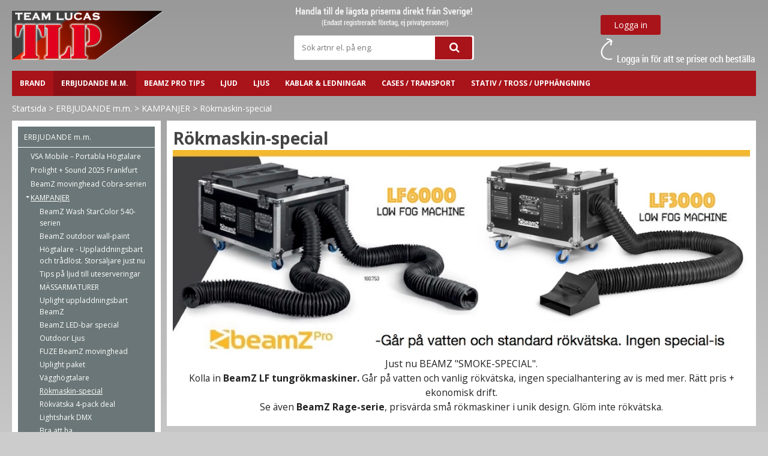

--- FILE ---
content_type: text/html; charset=utf-8
request_url: https://www.tlp.se/erbjudande-med-mer/kampanjer/rokmaskin-special
body_size: 28636
content:

      <!DOCTYPE html>
      <html lang="sv" class="page-listproducts culture-sv">
      <head id="ctl00_ctl00_Head1"><link rel="canonical" href="https://www.tlp.se/erbjudande-med-mer/kampanjer/rokmaskin-special" />		<meta http-equiv="Content-Type" content="text/html; charset=utf-8" />
<link href="/SystemScripts/jquery/fancybox/jquery.fancybox.css" rel="stylesheet" type="text/css" />
<link href="/M1/Production/css/style.css" rel="stylesheet" type="text/css" />
<link href="/M1/Production/css/extra.css" rel="stylesheet" type="text/css" />
<link href="/M1/Production/css/stylefastcheckout.css" rel="stylesheet" type="text/css" />
<link href="/SystemCss/jquery-ui-custom.css" rel="stylesheet" type="text/css" />

          <script src="/bundle/jshead?v=5YJlCo1tIWjvJzMGCOhKk5uetmcSyMdZj3isgmySddo1"></script>

        <script>var JetshopData={"ChannelInfo":{"Active":1,"Total":1,"Data":{"1":{"Name":"Default","Cultures":["sv-SE"],"DefaultCulture":"sv-SE","Currencies":["SEK"],"DefaultCurrency":"SEK"}}},"ProductId":0,"CategoryId":1762,"NewsId":0,"ManufacturerId":0,"PageId":0,"Language":"sv","Culture":"sv-SE","Currency":"SEK","CurrencyDecimalSeparator":",","CurrencySymbol":"kr","CurrencyDisplay":"n$","VatIncluded":false,"BreadCrumbs":[["ERBJUDANDE m.m.","/erbjudande-med-mer"],["KAMPANJER","/erbjudande-med-mer/kampanjer"],["R&#246;kmaskin-special","/erbjudande-med-mer/kampanjer/rokmaskin-special"]],"CategoryTemplate":1,"PriceList":"Standard","PriceListId":"44c77c94-7881-4d23-9a8a-e6069ec5605b","IsLoggedIn":false,"IsStage":false,"IsStartPage":false,"IsCheckoutHttps":false,"ConnectedCategories":null,"CanonicalCategoryId":0,"CanonicalBreadCrumbs":["www.tlp.se",""],"Urls":{"CountryRootUrl":"/","CheckoutUrl":"/checkout","StageCheckoutUrl":"/stage/checkout","ServicesUrl":"/Services","MyPagesUrl":"/my-pages","StageMyPagesUrl":"/stage/my-pages","LoginUrl":"/login","StageLoginUrl":"/stage/login","SignupUrl":"/signup","SignoutUrl":"/signout","MyPagesOrdersUrl":"/my-pages/orders","MyPagesOrderdetailsUrl":"/my-pages/orderdetails","MyPagesSettingsUrl":"/my-pages/settings","TermsAndConditionsUrl":"kopvillkor-info","CartServiceUrl":"/Services/CartInfoService.asmx/LoadCartInfo"},"Translations":{"ViewCart":"Se kundvagn","YourShoppingCart":"Din kundvagn","Total":"Summa","TotalItems":"Summa artiklar","Cart":"Kundvagn","Search":"Sök","Sort_ArticleNumber":"Artikelnummer","Sort_Bestseller":"Bästsäljare","Sort_Custom":"Custom","Sort_DateAdded":"Tillagd","Sort_Name":"Produktnamn","Sort_Price":"Pris","Sort_SubName":"Underproduktnamn","GettingCart":"Hämtar kundvagnen...","IncludingVAT":"varav moms","ItemNumber":"Artikelnummer","FilterReset":"Återställ filter","FilterSearch":"Sök på","FilterSelectAll":"Välj alla","FilterSelected":"Valda","FilterStockStatus":"Lagerstatus","FilterYes":"Ja","FilterYourChoices":"Dina val","FilterClose":"Stäng","FilterInfoButton":"Mer info","FilterLoadMoreProducts":"Ladda fler produkter","FilterMaxPrice":"Pris upp till","OnlyAvailableInWarehouse":"Endast i butik","ContinueShopping":"Fortsätt handla","AddingItemToCart":"Lägger varan i kundvagnen...","ResponsiveMyPages_OrderCartRecreationItemErrorNotBuyable":"{0} - Ej köpbar","ResponsiveMyPages_OrderCartRecreationItemErrorOutOfStock":"{0} - Ej i lager","FilterMinPrice":"Pris från","FilterMobileShowFilter":"Filtrera efter","FilterNoMatch":"Inga träffar med","FilterOk":"Välj","Article":"Artikel","Menu":"Meny","Quantity":"Antal","FilterAllSelected":"Alla valda","FilterApplyFilter":"Visa produkter","FilterBuyButton":"Köp","OnlyAvailableInWebshop":"Endast på webben","PlusVAT":"moms tillkommer med","Price":"Pris","ProceedToCheckout":"Till kassan"},"Images":{"1753625":["160748_side1-(1).jpg","160748_side2-(1).jpg","160748_side5-(1).jpg","160748_side8-(1).jpg","160.75x_2-(2).jpg","160.75x-(1).jpg","160748_insert1-(1).jpg","160748_insert3-(1).jpg","160748_insert6-(1).jpg","160748_insert8a-(1).jpg","160748_insert9b-(1).jpg","160748_insert11-(1).jpg","SKY-160.748_1A.jpg"],"1753065":["160750_side1.jpg","160750_side8.jpg","160750_side2.jpg","160750_side4.jpg","160750_side5.jpg","160750_insert1.jpg","160750_insert6.jpg","160750_insert4.jpg","160750_insert3.jpg"],"1753066":["160753_side1b.jpg","160753_side1.jpg","160753_side2.jpg","160753_side4.jpg","160753_side6.jpg","160753_side7.jpg","160753_insert1.jpg","160753_insert6.jpg","160753_insert7.jpg","160753_insert9.jpg","160753_insert10.jpg","160753_effect2.jpg","160753_effect1.jpg"],"1753059":["160710_side1.jpg","160710_side5.jpg","160710_side2.jpg","160710_side3.jpg","160710_side4.jpg","160710_side6.jpg","160710_insert1.jpg","160710_insert2.jpg","160710_insert3.jpg"]},"Products":{"1753625":{"TemplateItems":[],"Images":["160748_side1-(1).jpg","160748_side2-(1).jpg","160748_side5-(1).jpg","160748_side8-(1).jpg","160.75x_2-(2).jpg","160.75x-(1).jpg","160748_insert1-(1).jpg","160748_insert3-(1).jpg","160748_insert6-(1).jpg","160748_insert8a-(1).jpg","160748_insert9b-(1).jpg","160748_insert11-(1).jpg","SKY-160.748_1A.jpg"],"WasaLeasingMonthlyCost":null},"1753065":{"TemplateItems":[],"Images":["160750_side1.jpg","160750_side8.jpg","160750_side2.jpg","160750_side4.jpg","160750_side5.jpg","160750_insert1.jpg","160750_insert6.jpg","160750_insert4.jpg","160750_insert3.jpg"],"WasaLeasingMonthlyCost":null},"1753066":{"TemplateItems":[],"Images":["160753_side1b.jpg","160753_side1.jpg","160753_side2.jpg","160753_side4.jpg","160753_side6.jpg","160753_side7.jpg","160753_insert1.jpg","160753_insert6.jpg","160753_insert7.jpg","160753_insert9.jpg","160753_insert10.jpg","160753_effect2.jpg","160753_effect1.jpg"],"WasaLeasingMonthlyCost":null},"1753059":{"TemplateItems":[],"Images":["160710_side1.jpg","160710_side5.jpg","160710_side2.jpg","160710_side3.jpg","160710_side4.jpg","160710_side6.jpg","160710_insert1.jpg","160710_insert2.jpg","160710_insert3.jpg"],"WasaLeasingMonthlyCost":null}},"CustomerGroups":null,"SelectedFilters":null,"Order":null,"Customer":{"FirstName":null,"LastName":null,"Email":null,"HasSubscribed":false,"Identifier":null,"MemberNumber":null,"ExternalCustomerId":null,"CheckMemberStatus":false},"DateTime":"2026-01-15T05:32:51+01:00"};</script><script type="text/javascript" src="/SystemScripts/jlib.js"></script>
          <script src="/bundle/jsbody?v=GmkY9Tyf-NYU-juSeQ3EBA6bb0hm8_yvuGsAsHQuDEo1"></script>

        <script type="text/javascript">
var UserIsTimeoutTitle = 'Din session är ej längre aktiv';
var UserIsTimeoutMessage = 'Sidan kommer laddas om pga inaktivitet.';
function ReloadAfterTimeout() {
window.location = 'https://www.tlp.se/erbjudande-med-mer/kampanjer/rokmaskin-special';}
; function systemResetTimeout(){
                        clearTimeout(window.systemTimeoutChecker);
                        window.systemTimeoutChecker=setTimeout(function(){ UserIsTimeout(UserIsTimeoutTitle, UserIsTimeoutMessage, ReloadAfterTimeout); },3590000);
                    };</script>
<script>
  window.dataLayer = window.dataLayer || [];
  function gtag(){ dataLayer.push(arguments); }
  gtag('js', new Date());
</script>
<script async defer src="https://www.googletagmanager.com/gtm.js?id=GTM-PN2XTGBP"></script>
<script>window.dataLayer = window.dataLayer || [];
window.dataLayer.push({ 'gtm.start': new Date().getTime(), 
event: 'gtm.js'});
</script><script src="//config1.veinteractive.com/tags/0B89A561/3075/47A3/A0A3/F246761B7CB1/tag.js" type="text/javascript" async></script>
<link href="/M1/production/css/font-awesome.min.css" rel="stylesheet" type="text/css">
<link href="https://fonts.googleapis.com/css?family=Open+Sans:400,700" rel="stylesheet">
<meta name="viewport" content="width=device-width, initial-scale=1.0"/>
<script>
    var latestVersion = 1;
    var fileList = [
        {fileName: "slick.css", version: latestVersion },
        {fileName: "slick-theme.css", version: latestVersion },
        {fileName: "responsive-base.css", version: latestVersion },
        {fileName: "responsive-base-libraries.js", version: latestVersion },
        {fileName: "responsive-base-core.js", version: latestVersion },
        {fileName: "responsive-base-views.js", version: latestVersion },
        {fileName: "responsive-base-modules.js", version: latestVersion },
        {fileName: "slick.min.js", version: latestVersion },
        {fileName: "tlp.js", version: latestVersion }
    ];
</script>
<script src="/SystemScripts/script-handling-v1.js"></script>

<link href="/M1/stage/css/support.css?v=3" rel="stylesheet">



<style>
.payment-selector-item-cost {
  display:none !important;
}
</style>
<title>
	Rökmaskin-special
</title><meta name="description" content="Rökmaskin-special" /><meta name="keywords" content="Rökmaskin-special" /></head>
      <body id="ctl00_ctl00_bdy" class="three-columns">
      <form method="post" action="/erbjudande-med-mer/kampanjer/rokmaskin-special" id="aspnetForm" autocomplete="off">
<div class="aspNetHidden">
<input type="hidden" name="__EVENTTARGET" id="__EVENTTARGET" value="" />
<input type="hidden" name="__EVENTARGUMENT" id="__EVENTARGUMENT" value="" />
<input type="hidden" name="__VIEWSTATE" id="__VIEWSTATE" value="/[base64]/[base64]" />
</div>

<script type="text/javascript">
//<![CDATA[
var theForm = document.forms['aspnetForm'];
function __doPostBack(eventTarget, eventArgument) {
    if (!theForm.onsubmit || (theForm.onsubmit() != false)) {
        theForm.__EVENTTARGET.value = eventTarget;
        theForm.__EVENTARGUMENT.value = eventArgument;
        theForm.submit();
    }
}
//]]>
</script>


<script src="/WebResource.axd?d=1SYVfJI6ZauwFssmlmHfNFfV2fP_mPLZIsXfhhSOQWlAieGZhfRVAMUnLUlujp9NCXYnIfJUp6TchDNIJYEekDmtcakbh5CRZ_KvInU4dJM1&amp;t=638942282805310136" type="text/javascript"></script>


<script src="/ScriptResource.axd?d=2tCO-XTNAXurvhh_aKP1PuNx_WR3LXcvGrKuvF0lp_7QR1x5EG-6oqZb9S-GiYS4Qllpvqza_5ONUG8hrIql8mo7wZsOKGdtodxvfuAAP_PET2k6MJtTTNQsKa2e4Dnb7_ojgS2BvbX9PZNHvCuT3X4macDblfhrJ-c7oJTUtLkcVOiJPC78cYzIZvMAXc3D0&amp;t=32e5dfca" type="text/javascript"></script>
<script src="/ScriptResource.axd?d=jBEYVaD3FEzjc5wz-jw1R31Mf_3ord9DMddrwpOUibxHms30eWlBpGEk2xgtjhTdLTZ4jwS4WYjU3LwQ2URGpvEpvYmqKR_10IvZshoX5h6gpTLoBD6skIo7CX4HIige10BLt1JekP58thoRHfk4YKK08MaH7M4vlScP1z7gwxF6P4LUKbzpB3YEx4lgIM920&amp;t=32e5dfca" type="text/javascript"></script>
<script src="../../SystemScripts/Product.js?v=4" type="text/javascript"></script>
<script src="/ScriptResource.axd?d=[base64]&amp;t=ffffffffce68e30b" type="text/javascript"></script>
<script src="/ScriptResource.axd?d=[base64]&amp;t=ffffffffce68e30b" type="text/javascript"></script>
<script src="/ScriptResource.axd?d=[base64]&amp;t=ffffffffce68e30b" type="text/javascript"></script>
<script src="/ScriptResource.axd?d=[base64]&amp;t=ffffffffce68e30b" type="text/javascript"></script>
<script src="/ScriptResource.axd?d=pTCmGQXYXBvhwnp3sB8z8XqIi8r44qOqJFIuKzOCj0C-dLpmI8i-1Ozf9ZwLdvsMnuJjiL5F-8u_MPQt_3fuzatZIDopUAmHhoSZISzqwq1cyFO8ghjSxSt1qSDkzbZWsSpPsRiEeTTlQLazsd1gLwau-x8D9YYFL1VSRpNCdwUS36h6K4fFzyHPlDkEasmI0&amp;t=7d5986a" type="text/javascript"></script>
<script src="/ScriptResource.axd?d=OYVyBk1GzkWMYuGfM8q5BoRrmXC1k51ujc8c3lAbhHhgEX9pyXAhH0DR7CibSKHDI2ntDFp6_o5pAkHHNqGo8uYRP3tmeXdkAtvbwTVZbXEuv4fqgHEON9X9l4L9Jjsg7JI9Kf9wRdjGpd3DpLXkewvyeMTS40IBXhyPoXgyRAE1&amp;t=7d5986a" type="text/javascript"></script>
<script src="/ScriptResource.axd?d=9ocHRzy7CHwoKZtriLgZDOxZ2aiDcAGSE4fV4X0H0fMc2cosEmlyXTUYQlrDPvkPBRLUS-uwUCRRMxmQRIeqRV3WVIkA-_n3Y8bLiIrl2aGcaDdFWizDDaU1EuF-Sn98QopC_d_2BlMze7dVJac3mZ-MNLqC12mNMaA8rEmB97g1&amp;t=7d5986a" type="text/javascript"></script>
<script src="/ScriptResource.axd?d=6-2P9rp5UlYkdkcvLdGDfybcOtCALabJ2_s0cfLXWFxituTDU7S_jmurX3zTF5enf6gJvHQwQGyvaOonFvRLdkF2Cmsecry0dd49vFw3_L2IGsTym2Ok4PSTyjXv1xyu_rWF5rbuFDVa39367_329yVAXnBHcC1IhOo8hfxUbDk1&amp;t=7d5986a" type="text/javascript"></script>
<script src="/ScriptResource.axd?d=Z4OdJxLV5w5fqmWZ-stJ-4lPJ3ZWT3R8tB8Dv45asfJoYJG1PePMwFWbypECkmXeIUAUUHV_3Ec7YNJ_la5h9i2EF76inLccfza5QOnl5wOSVaMrg2H8qpLHim1VIcpVn_YhSPjYaSLqhU8YPEnTUzYwN40l0PNQ0ORrhYrjvoOUOgNNopYDdZS5npP4b9if0&amp;t=7d5986a" type="text/javascript"></script>
<script src="/ScriptResource.axd?d=jUXnz37GA_P7dFEuLIIw40z5Gj070DGPa4_TcLt55ZMjoATi_tMlzSmnjiS6SjOO2TNaWaevyZcE6XzGIn5cDvhFq0z5U-kuf4IkV7GWKm-RCbJN6mckP_7QM0Y3GKwmxlrJXfqOalsfGFZjEdiNGvZ0bBX7VM2-BJGDL-XDOFk1&amp;t=7d5986a" type="text/javascript"></script>
<script src="/ScriptResource.axd?d=Xvn9xuOrOJ7Bpcye8PZ4pmrYG1jpN1DKhpetCs7JKesvxZFI7Ygz34mHtCY2Y4rQ_uw5gspilGxB8Q8hr3txymbno0GrALrxIQUgdsgChc_RTPT7DGNXH6rAiCpBFtutXegZ63OJUkly2jdtYjXcgU9rNUCAZXx3zFlz4QUtwxw1&amp;t=7d5986a" type="text/javascript"></script>
<script src="../../Services/General.asmx/js" type="text/javascript"></script>
			<div class="aspNetHidden">

				<input type="hidden" name="__VIEWSTATEGENERATOR" id="__VIEWSTATEGENERATOR" value="C5724159" />
				<input type="hidden" name="__EVENTVALIDATION" id="__EVENTVALIDATION" value="/wEdAAeX9J3hctsZkCIO7W4q35Qso7D2vHcwDZOnY+wY3hymujna89GUl/DPnJdWvOnIf1OM95j6l4kgzzauXeDBa/TGI0pMBLlCmutaxWddnAkvP/EKD+aCjkVOLohtnsJNxg4AxCjeMCdmvub7oNGabR0PaM1zYiruOu6g7dRxdrpFCEuwdcsZTr5EhnnDbVuNkT0=" />
			</div>
      <script type="text/javascript">
//<![CDATA[
Sys.WebForms.PageRequestManager._initialize('ctl00$ctl00$sm', 'aspnetForm', [], [], [], 90, 'ctl00$ctl00');
//]]>
</script>


      <script type="text/javascript">
        var alertText = 'Du m\u00E5ste fylla i minst tv\u00E5 tecken';
      </script>

<div id="cip"><div id="ctl00_ctl00_cip_tag">

</div><div id="ctl00_ctl00_cip_anShow">

</div><div id="ctl00_ctl00_cip_anClose">

</div></div>

<div class="popup-info-box">
    <div class="popup-info-box-close">
    </div>
    <div class="popup-info-box-content">
    </div>
</div>


<div id="outer-wrapper">
    <div id="inner-wrapper">
        <header id="header">
            <div id="header-inner">
                <div class="logo-wrapper">
    <div class="logo-header">
        <span id="ctl00_ctl00_ctl02_ctl00_ctl00_labTitle"></span></div>
    <div class="logo-body">
        <input type="image" name="ctl00$ctl00$ctl02$ctl00$ctl00$imgLogo" id="ctl00_ctl00_ctl02_ctl00_ctl00_imgLogo" title="TLP AB" src="/production/images/tlp-logga-2018-fri-web2.png" alt="TLP AB" />
    </div>
    <div class="logo-footer"></div>
</div>

                <div id="menu-wrapper">

                    <div id="menu-content">

                        <div id="menu-activator" class="menu-icon icon-button"><i class="fa fa-bars fa-fw"></i><span></span></div>

                        <div id="search-box-wrapper" class="menu-component">
							<img src="/m1/stage/images/custom/bg_handla.png"/>
                            <div id="search-activator" class="search-icon icon-button"><i class="fa fa-search fa-fw"></i><span></span></div>
                            <div id="ctl00_ctl00_searchBox" DisplayType="Basic" class="search-box-wrapper">
	<div class="search-box-header">S&#246;k artnr el. p&#229; eng.</div><div class="search-box-body"><div class="search-box-input"><input name="ctl00$ctl00$searchBox$tbSearch" id="ctl00_ctl00_searchBox_tbSearch" type="search" placeholder="Sök artnr el. på eng." /><input type="hidden" name="ctl00$ctl00$searchBox$elasticSearchEnabled" id="ctl00_ctl00_searchBox_elasticSearchEnabled" /></div><div class="search-box-button"><a id="ctl00_ctl00_searchBox_SearchBoxButton" class="search-icon" title="Search" href="javascript:DoSearch(&#39;/searchresults&#39;, &#39;ctl00_ctl00_searchBox_tbSearch&#39;, &quot;Du m\u00E5ste fylla i minst tv\u00E5 tecken&quot;, 20);"><img src="../../M1/Production/images/buttons/sv-SE/search.png" /></a></div></div><div class="search-box-footer"></div>
</div>
                        </div>

                        <div class="header-login">
                            <a class="fancybox-iframe-login btn-login" href="https://www.tlp.se/FastLogin.aspx?ReturnURL=%2f" rel="nofollow"><span>Logga in</span></a>
                            <img src="/m1/stage/images/custom/bg_loggain.png"/>
                        </div>
                        <div class="header-logout">
                            <a class="btn-logout" href="/signout" rel="nofollow"><span>Logga ut</span></a>
                        </div>

                        <div id="cart-activator" class="cart-icon icon-button"><i class="fa fa-shopping-cart fa-fw"></i><span></span><b></b></div>
                        <div class="cart-area-wrapper menu-component">
                            
<div class="small-cart-wrapper">
    <div class="small-cart-header">
        <span><span id="ctl00_ctl00_Cart1_ctl00_ctl00_SmallCartHeaderLabel">Kundvagn</span></span>
    </div>
    
    

<div class="SmallCartButtons">
    
    
    <a class="button fancybox-iframe-login login-text" id="ctl00_ctl00_Cart1_ctl00_ctl00_CartNavigation_ctl00_ctl00_LoginText" href="https://www.tlp.se/FastLogin.aspx?ReturnURL=%2ferbjudande-med-mer%2fkampanjer%2frokmaskin-special" rel="nofollow"><span>Logga in</span></a>
    
</div>
    
    <div class="small-cart-footer">
    </div>
</div>
                            <div id='FreeFreight_Cart' onclick='SwitchExpand(this);'></div>

                            <!--Voucher is no longer supported-->
                        </div>

                    </div>
                </div>
            </div>
            <nav id="cat-nav" role="navigation" class="menu-component">
                <div class="nav-bar">
                    <ul id="category-navigation" class="category-navigation lv1"><li class="lv1 pos1 first has-subcategories"><a href="/brand">BRAND</a><ul class="lv2"><li class="lv2 pos1 first"><a href="/brand/audizio">Audizio</a></li><li class="lv2 pos2"><a href="/brand/alutruss">ALUTRUSS</a></li><li class="lv2 pos3"><a href="/brand/antari">ANTARI</a></li><li class="lv2 pos4"><a href="/brand/beamzpro">beamZPro</a></li><li class="lv2 pos5"><a href="/brand/beamz">beamZ</a></li><li class="lv2 pos6"><a href="/brand/block-and-block">BLOCK AND BLOCK</a></li><li class="lv2 pos7"><a href="/brand/decotruss">DECOTRUSS</a></li><li class="lv2 pos8"><a href="/brand/dimavery">DIMAVERY</a></li><li class="lv2 pos9"><a href="/brand/eurolite">EUROLITE</a></li><li class="lv2 pos10"><a href="/brand/futurelight">FUTURELIGHT</a></li><li class="lv2 pos11"><a href="/brand/gaferpl">GAFER.PL</a></li><li class="lv2 pos12"><a href="/brand/ge-1">GE</a></li><li class="lv2 pos13"><a href="/brand/hazebase">HAZEBASE</a></li><li class="lv2 pos14"><a href="/brand/lampy">lampy</a></li><li class="lv2 pos15"><a href="/brand/neutrik">NEUTRIK</a></li><li class="lv2 pos16"><a href="/brand/omnilux">OMNILUX</a></li><li class="lv2 pos17"><a href="/brand/omnitronic">OMNITRONIC</a></li><li class="lv2 pos18"><a href="/brand/ontruss">OnTruss</a></li><li class="lv2 pos19"><a href="/brand/osram">OSRAM</a></li><li class="lv2 pos20"><a href="/brand/pd-connex-kabel">PD Connex kabel</a></li><li class="lv2 pos21"><a href="/brand/power-dynamics">Power Dynamics</a></li><li class="lv2 pos22"><a href="/brand/philips">PHILIPS</a></li><li class="lv2 pos23"><a href="/brand/psso">PSSO</a></li><li class="lv2 pos24"><a href="/brand/roadinger-cases">ROADINGER CASES</a></li><li class="lv2 pos25"><a href="/brand/sommer-cable">SOMMER CABLE</a></li><li class="lv2 pos26"><a href="/brand/truss4bars">TRUSS4BARS</a></li><li class="lv2 pos27"><a href="/brand/vonyx">Vonyx</a></li><li class="lv2 pos28 last"><a href="/brand/work">Work</a></li></ul></li><li class="lv1 pos2 active has-subcategories"><a href="/erbjudande-med-mer">ERBJUDANDE m.m.</a><ul class="lv2"><li class="lv2 pos1 first"><a href="/erbjudande-med-mer/vsa-mobile-portabla-hogtalare">VSA Mobile – Portabla Högtalare</a></li><li class="lv2 pos2"><a href="/erbjudande-med-mer/prolight-sound-2025-frankfurt">Prolight + Sound 2025 Frankfurt</a></li><li class="lv2 pos3"><a href="/erbjudande-med-mer/beamz-movinghead-cobra-serien">BeamZ movinghead Cobra-serien</a></li><li class="lv2 pos4 active has-subcategories"><a href="/erbjudande-med-mer/kampanjer">KAMPANJER</a><ul class="lv3"><li class="lv3 pos1 first"><a href="/erbjudande-med-mer/kampanjer/beamz-wash-starcolor-540-serien">BeamZ Wash StarColor 540-serien </a></li><li class="lv3 pos2"><a href="/erbjudande-med-mer/kampanjer/beamz-outdoor-wall-paint">BeamZ outdoor wall-paint</a></li><li class="lv3 pos3"><a href="/erbjudande-med-mer/kampanjer/hogtalare-uppladdningsbart-och-tradlost">Högtalare - Uppladdningsbart och trådlöst. Storsäljare just nu</a></li><li class="lv3 pos4"><a href="/erbjudande-med-mer/kampanjer/tips-pa-ljud-till-uteserveringar">Tips på ljud till uteserveringar</a></li><li class="lv3 pos5"><a href="/erbjudande-med-mer/kampanjer/massarmaturer">MÄSSARMATURER</a></li><li class="lv3 pos6"><a href="/erbjudande-med-mer/kampanjer/uplight-bat-beamz">Uplight uppladdningsbart BeamZ</a></li><li class="lv3 pos7"><a href="/erbjudande-med-mer/kampanjer/beamz-led-bar-special">BeamZ LED-bar special</a></li><li class="lv3 pos8"><a href="/erbjudande-med-mer/kampanjer/outdoor-ljus">Outdoor Ljus</a></li><li class="lv3 pos9"><a href="/erbjudande-med-mer/kampanjer/fuze-beamz-movinghead">FUZE BeamZ movinghead</a></li><li class="lv3 pos10"><a href="/erbjudande-med-mer/kampanjer/uplight-paket">Uplight paket</a></li><li class="lv3 pos11"><a href="/erbjudande-med-mer/kampanjer/vagghogtalare">Vägghögtalare</a></li><li class="lv3 pos12 active selected"><a href="/erbjudande-med-mer/kampanjer/rokmaskin-special">Rökmaskin-special</a></li><li class="lv3 pos13"><a href="/erbjudande-med-mer/kampanjer/rokvatska-4-pack-deal">Rökvätska 4-pack deal</a></li><li class="lv3 pos14"><a href="/erbjudande-med-mer/kampanjer/lightshark-dmx">Lightshark DMX</a></li><li class="lv3 pos15"><a href="/erbjudande-med-mer/kampanjer/bra-att-ha">Bra att ha</a></li><li class="lv3 pos16"><a href="/erbjudande-med-mer/kampanjer/ip-klassade-led-med-rorelsedetektor">IP klassade LED med Rörelsedetektor</a></li><li class="lv3 pos17"><a href="/erbjudande-med-mer/kampanjer/kampanj-xlr-kabel">Kampanj XLR-Kabel</a></li><li class="lv3 pos18"><a href="/erbjudande-med-mer/kampanjer/laser-1">Laser</a></li><li class="lv3 pos19"><a href="/erbjudande-med-mer/kampanjer/massspecial">MässSpecial</a></li><li class="lv3 pos20"><a href="/erbjudande-med-mer/kampanjer/tradlos-dmx-fran-work">Trådlös DMX från Work</a></li><li class="lv3 pos21"><a href="/erbjudande-med-mer/kampanjer/led-cob-bars">LED COB Bars</a></li><li class="lv3 pos22"><a href="/erbjudande-med-mer/kampanjer/konstgjorda-vaxter-1">Konstgjorda växter</a></li><li class="lv3 pos23"><a href="/erbjudande-med-mer/kampanjer/tradlost-ljus">Trådlöst ljus</a></li><li class="lv3 pos24"><a href="/erbjudande-med-mer/kampanjer/100v-installationspecial">100V Installationspecial</a></li><li class="lv3 pos25"><a href="/erbjudande-med-mer/kampanjer/led-outdoor-med-ir-fjarr">LED Outdoor med ir fjärr</a></li><li class="lv3 pos26"><a href="/erbjudande-med-mer/kampanjer/ljusslang-slingor">Ljusslang / Slingor</a></li><li class="lv3 pos27"><a href="/erbjudande-med-mer/kampanjer/pa-mixer">PA Mixer</a></li><li class="lv3 pos28"><a href="/erbjudande-med-mer/kampanjer/storsaljare-tradlosa-mikrofonsystem">STORSÄLJARE Trådlösa mikrofonsystem</a></li><li class="lv3 pos29"><a href="/erbjudande-med-mer/kampanjer/hifi-special">HIFI-SPECIAL</a></li><li class="lv3 pos30"><a href="/erbjudande-med-mer/kampanjer/batteridrivet-led-ljus-1">Batteridrivet LED-ljus</a></li><li class="lv3 pos31"><a href="/erbjudande-med-mer/kampanjer/kolumn-pa">Kolumn PA</a></li><li class="lv3 pos32"><a href="/erbjudande-med-mer/kampanjer/tradlost-rea">TRÅDLÖST-REA</a></li><li class="lv3 pos33"><a href="/erbjudande-med-mer/kampanjer/batteridrivna-hogtalare">Batteridrivna högtalare</a></li><li class="lv3 pos34"><a href="/erbjudande-med-mer/kampanjer/neo-100-set">Neo-100 set</a></li><li class="lv3 pos35"><a href="/erbjudande-med-mer/kampanjer/spj-mobile">SPJ MOBILE</a></li><li class="lv3 pos36"><a href="/erbjudande-med-mer/kampanjer/scenljuspaket-kampanj">Scenljuspaket kampanj</a></li><li class="lv3 pos37"><a href="/erbjudande-med-mer/kampanjer/vertikal-rokmaskiner-kampanj">Vertikal rökmaskiner kampanj</a></li><li class="lv3 pos38"><a href="/erbjudande-med-mer/kampanjer/movingheads-med-hypno-effekt">Movingheads med hypno-effekt</a></li><li class="lv3 pos39"><a href="/erbjudande-med-mer/kampanjer/offer-pd4-bi-amp-aktiv">Offer PD4 Bi-amp aktiv</a></li><li class="lv3 pos40"><a href="/erbjudande-med-mer/kampanjer/proffs-lasrar">Proffs Lasrar</a></li><li class="lv3 pos41"><a href="/erbjudande-med-mer/kampanjer/weekendrea-ljus-beamz">WeekendREA Ljus BeamZ</a></li><li class="lv3 pos42"><a href="/erbjudande-med-mer/kampanjer/hogtalarpaket-spj-serien">Högtalarpaket SPJ-serien</a></li><li class="lv3 pos43"><a href="/erbjudande-med-mer/kampanjer/work-sla-210-linearray-hogtalare-1">WORK SLA-210 LineArray högtalare</a></li><li class="lv3 pos44"><a href="/erbjudande-med-mer/kampanjer/installationsljudpaket-pd">Installationsljudpaket PD</a></li><li class="lv3 pos45"><a href="/erbjudande-med-mer/kampanjer/led-ljuspaket-med-case-bag">LED ljuspaket med case bag</a></li><li class="lv3 pos46"><a href="/erbjudande-med-mer/kampanjer/beamz-uplight">BeamZ uplight</a></li><li class="lv3 pos47"><a href="/erbjudande-med-mer/kampanjer/tradlost-uhf-100-serien">Trådlöst UHF-100 serien</a></li><li class="lv3 pos48"><a href="/erbjudande-med-mer/kampanjer/led-wall-wash-panels">LED Wall Wash panels</a></li><li class="lv3 pos49"><a href="/erbjudande-med-mer/kampanjer/installation-ela">Installation ELA</a></li><li class="lv3 pos50"><a href="/erbjudande-med-mer/kampanjer/beamz-led-par-alu">BeamZ LED PAR Alu</a></li><li class="lv3 pos51"><a href="/erbjudande-med-mer/kampanjer/propar">PROPar</a></li><li class="lv3 pos52"><a href="/erbjudande-med-mer/kampanjer/roterande-plattor">Roterande plattor</a></li><li class="lv3 pos53"><a href="/erbjudande-med-mer/kampanjer/4-pack-ml-56-cdm">4-pack ML-56 CDM</a></li><li class="lv3 pos54"><a href="/erbjudande-med-mer/kampanjer/bac-serien-led-spot-beamz">BAC-Serien LED Spot BeamZ</a></li><li class="lv3 pos55 last"><a href="/erbjudande-med-mer/kampanjer/tradlost-wm-6-serien-16ch">Trådlöst WM-6 serien 16ch</a></li></ul></li><li class="lv2 pos5"><a href="/erbjudande-med-mer/topplistan">Topplistan</a></li><li class="lv2 pos6 last"><a href="/erbjudande-med-mer/kataloger">Kataloger</a></li></ul></li><li class="lv1 pos3 has-subcategories"><a href="/beamz-pro-ljus">BeamZ PRO Tips</a><ul class="lv2"><li class="lv2 pos1 first"><a href="/beamz-pro-ljus/ignite-serien-movingheads">Ignite-Serien Movingheads</a></li><li class="lv2 pos2"><a href="/beamz-pro-ljus/mhl-serien-movingheads">MHL-Serien Movingheads</a></li><li class="lv2 pos3"><a href="/beamz-pro-ljus/nereid-serien-ip-movingheads">Nereid-Serien IP Movingheads</a></li><li class="lv2 pos4"><a href="/beamz-pro-ljus/starcolor-serien-outdoor-wash">StarColor-Serien outdoor wash</a></li><li class="lv2 pos5"><a href="/beamz-pro-ljus/kube20-linkbara-battery-uplight">Kube20 Linkbara battery uplight</a></li><li class="lv2 pos6"><a href="/beamz-pro-ljus/nuke-serien-strobe-wash-beam-outdoor">Nuke-Serien Strobe Wash Beam outdoor</a></li><li class="lv2 pos7"><a href="/beamz-pro-ljus/outdoor-armaturer-ip">Outdoor armaturer IP</a></li><li class="lv2 pos8"><a href="/beamz-pro-ljus/teater-serier-btkbtf-fresneller">Teater serier BTK/BTF/BTM fresneller </a></li><li class="lv2 pos9 last"><a href="/beamz-pro-ljus/bac-serien-led-par-alu">BAC-Serien LED PAR Alu</a></li></ul></li><li class="lv1 pos4 has-subcategories"><a href="/ljud-1">LJUD</a><ul class="lv2"><li class="lv2 pos1 first"><a href="/ljud-1/hogtalare">Högtalare</a></li><li class="lv2 pos2"><a href="/ljud-1/subwoofers">Subwoofers</a></li><li class="lv2 pos3"><a href="/ljud-1/pa-system">PA System</a></li><li class="lv2 pos4"><a href="/ljud-1/portabla-ljudsystem">Portabla ljudsystem</a></li><li class="lv2 pos5 has-subcategories"><a href="/ljud-1/installations-hogtalare">Installations Högtalare</a><ul class="lv3"><li class="lv3 pos1 first"><a href="/ljud-1/installations-hogtalare/vagghogtalare">Vägghögtalare</a></li><li class="lv3 pos2"><a href="/ljud-1/installations-hogtalare/infallda-hogtalare">Infällda högtalare</a></li><li class="lv3 pos3"><a href="/ljud-1/installations-hogtalare/kolumnhogtalare">Kolumnhögtalare</a></li><li class="lv3 pos4"><a href="/ljud-1/installations-hogtalare/hangande-hogtalare">Hängande högtalare</a></li><li class="lv3 pos5"><a href="/ljud-1/installations-hogtalare/projektorer-hornhogtalare">Projektorer & hornhögtalare</a></li><li class="lv3 pos6 last"><a href="/ljud-1/installations-hogtalare/tradgardshogtalare">Trädgårdshögtalare</a></li></ul></li><li class="lv2 pos6"><a href="/ljud-1/studiomonitorer">Studiomonitorer</a></li><li class="lv2 pos7 has-subcategories"><a href="/ljud-1/forstarkare">Förstärkare</a><ul class="lv3"><li class="lv3 pos1 first"><a href="/ljud-1/forstarkare/pa-forstarkare">PA-förstärkare</a></li><li class="lv3 pos2"><a href="/ljud-1/forstarkare/discoforstarkare">Discoförstärkare</a></li><li class="lv3 pos3"><a href="/ljud-1/forstarkare/installation-forstarkare">Installation förstärkare</a></li><li class="lv3 pos4 last"><a href="/ljud-1/forstarkare/kompakta-forstarkare">Kompakta förstärkare</a></li></ul></li><li class="lv2 pos8 has-subcategories"><a href="/ljud-1/mikrofoner">Mikrofoner</a><ul class="lv3"><li class="lv3 pos1 first"><a href="/ljud-1/mikrofoner/tradbundna-mikrofoner">Trådbundna mikrofoner</a></li><li class="lv3 pos2"><a href="/ljud-1/mikrofoner/tradlosa-mikrofoner">Trådlösa mikrofoner</a></li><li class="lv3 pos3"><a href="/ljud-1/mikrofoner/guidesystem">Guidesystem</a></li><li class="lv3 pos4 last"><a href="/ljud-1/mikrofoner/tillbehor">Tillbehör</a></li></ul></li><li class="lv2 pos9"><a href="/ljud-1/in-ear-system">In-ear system</a></li><li class="lv2 pos10 has-subcategories"><a href="/ljud-1/mixerbord">Mixerbord</a><ul class="lv3"><li class="lv3 pos1 first"><a href="/ljud-1/mixerbord/usb-mixers">USB Mixers</a></li><li class="lv3 pos2"><a href="/ljud-1/mixerbord/dj-mixers">DJ Mixers</a></li><li class="lv3 pos3 last"><a href="/ljud-1/mixerbord/music-studio-mixers">Music & studio mixers</a></li></ul></li><li class="lv2 pos11"><a href="/ljud-1/multimedia-spelare">Multimedia spelare</a></li><li class="lv2 pos12"><a href="/ljud-1/ljudgranssnitt">Ljudgränssnitt</a></li><li class="lv2 pos13 has-subcategories"><a href="/ljud-1/pa-100v-tillbehor">PA 100V & tillbehör</a><ul class="lv3"><li class="lv3 pos1 first"><a href="/ljud-1/pa-100v-tillbehor/vagghogtalare">Vägghögtalare</a></li><li class="lv3 pos2"><a href="/ljud-1/pa-100v-tillbehor/infallda-hogtalare">Infällda högtalare</a></li><li class="lv3 pos3"><a href="/ljud-1/pa-100v-tillbehor/kolumnhogtalare">Kolumnhögtalare</a></li><li class="lv3 pos4"><a href="/ljud-1/pa-100v-tillbehor/hangande-hogtalare">Hängande högtalare</a></li><li class="lv3 pos5"><a href="/ljud-1/pa-100v-tillbehor/projektorer-hornhogtalare">Projektorer & hornhögtalare</a></li><li class="lv3 pos6"><a href="/ljud-1/pa-100v-tillbehor/tradgardshogtalare">Trädgårdshögtalare</a></li><li class="lv3 pos7"><a href="/ljud-1/pa-100v-tillbehor/forstarkare-zonmixers">Förstärkare & zonmixers</a></li><li class="lv3 pos8 last"><a href="/ljud-1/pa-100v-tillbehor/tillbehor">Tillbehör</a></li></ul></li><li class="lv2 pos14"><a href="/ljud-1/hogtalarelement">Högtalarelement</a></li><li class="lv2 pos15"><a href="/ljud-1/megafoner">Megafoner</a></li><li class="lv2 pos16 last"><a href="/ljud-1/tillbehor">Tillbehör</a></li></ul></li><li class="lv1 pos5 has-subcategories"><a href="/ljus-1">LJUS</a><ul class="lv2"><li class="lv2 pos1 first has-subcategories"><a href="/ljus-1/rok-och-effektmaskiner">Rök- och effektmaskiner</a><ul class="lv3"><li class="lv3 pos1 first"><a href="/ljus-1/rok-och-effektmaskiner/rok">Rök</a></li><li class="lv3 pos2"><a href="/ljus-1/rok-och-effektmaskiner/sno">Snö</a></li><li class="lv3 pos3"><a href="/ljus-1/rok-och-effektmaskiner/bubbel">Bubbel</a></li><li class="lv3 pos4"><a href="/ljus-1/rok-och-effektmaskiner/konfetti">Konfetti</a></li><li class="lv3 pos5 last"><a href="/ljus-1/rok-och-effektmaskiner/forbrukningsvaror-tillbehor">Förbrukningsvaror & tillbehör</a></li></ul></li><li class="lv2 pos2"><a href="/ljus-1/moving-heads">Moving heads</a></li><li class="lv2 pos3"><a href="/ljus-1/laser">Laser</a></li><li class="lv2 pos4"><a href="/ljus-1/kontrollers">Kontrollers</a></li><li class="lv2 pos5"><a href="/ljus-1/uv-blacklights">UV blacklights</a></li><li class="lv2 pos6"><a href="/ljus-1/dj-effekter">DJ effekter</a></li><li class="lv2 pos7"><a href="/ljus-1/festljus">Festljus</a></li><li class="lv2 pos8"><a href="/ljus-1/led-par-cans">LED Par Cans</a></li><li class="lv2 pos9"><a href="/ljus-1/wall-washers">Wall-washers</a></li><li class="lv2 pos10"><a href="/ljus-1/batteri-uplights">Batteri Uplights</a></li><li class="lv2 pos11"><a href="/ljus-1/led-bars-ror">LED bars & rör</a></li><li class="lv2 pos12"><a href="/ljus-1/strobeljus-scenblinders">Strobeljus & Scenblinders</a></li><li class="lv2 pos13"><a href="/ljus-1/teaterljus">Teaterljus</a></li><li class="lv2 pos14 last"><a href="/ljus-1/tillbehor">Tillbehör</a></li></ul></li><li class="lv1 pos6 has-subcategories"><a href="/kablar-ledningar">Kablar & ledningar</a><ul class="lv2"><li class="lv2 pos1 first"><a href="/kablar-ledningar/kabel-pa-rulle">Kabel på rulle</a></li><li class="lv2 pos2 has-subcategories"><a href="/kablar-ledningar/fardiga-kablar">Färdiga kablar</a><ul class="lv3"><li class="lv3 pos1 first"><a href="/kablar-ledningar/fardiga-kablar/ljudkablar">Ljudkablar</a></li><li class="lv3 pos2"><a href="/kablar-ledningar/fardiga-kablar/mikrofonkablar">Mikrofonkablar</a></li><li class="lv3 pos3"><a href="/kablar-ledningar/fardiga-kablar/instrumentkablar">Instrumentkablar</a></li><li class="lv3 pos4"><a href="/kablar-ledningar/fardiga-kablar/y-adapterkablar">Y-adapterkablar</a></li><li class="lv3 pos5"><a href="/kablar-ledningar/fardiga-kablar/hogtalarkablar">Högtalarkablar</a></li><li class="lv3 pos6"><a href="/kablar-ledningar/fardiga-kablar/stromkablar">Strömkablar</a></li><li class="lv3 pos7"><a href="/kablar-ledningar/fardiga-kablar/dmx-kablar">DMX-kablar</a></li><li class="lv3 pos8"><a href="/kablar-ledningar/fardiga-kablar/ljud-kombikablar">Ljud - Kombikablar</a></li><li class="lv3 pos9"><a href="/kablar-ledningar/fardiga-kablar/ljus-kombikablar">Ljus - Kombikablar</a></li><li class="lv3 pos10"><a href="/kablar-ledningar/fardiga-kablar/datakablar">Datakablar</a></li><li class="lv3 pos11 last"><a href="/kablar-ledningar/fardiga-kablar/diverse">Diverse</a></li></ul></li><li class="lv2 pos3"><a href="/kablar-ledningar/scenboxar">Scenboxar</a></li><li class="lv2 pos4"><a href="/kablar-ledningar/kabelbroar">Kabelbroar</a></li><li class="lv2 pos5 last"><a href="/kablar-ledningar/kontakter-anslutningar">Kontakter & anslutningar</a></li></ul></li><li class="lv1 pos7 has-subcategories"><a href="/cases-transport">CASES / TRANSPORT</a><ul class="lv2"><li class="lv2 pos1 first"><a href="/cases-transport/flightcases-skytec-pd">FLIGHTCASES SKYTEC PD</a></li><li class="lv2 pos2 has-subcategories"><a href="/cases-transport/cases-for-utrustning">Cases för utrustning</a><ul class="lv3"><li class="lv3 pos1 first"><a href="/cases-transport/cases-for-utrustning/skivspelarcases">Skivspelarcases</a></li><li class="lv3 pos2"><a href="/cases-transport/cases-for-utrustning/cd-spelar-cases">CD-Spelar Cases</a></li><li class="lv3 pos3"><a href="/cases-transport/cases-for-utrustning/10-mixer-case">10" Mixer-Case</a></li><li class="lv3 pos4"><a href="/cases-transport/cases-for-utrustning/12-mixer-case">12" Mixer-Case</a></li><li class="lv3 pos5"><a href="/cases-transport/cases-for-utrustning/19-mixer-case">19" Mixer-Case</a></li><li class="lv3 pos6"><a href="/cases-transport/cases-for-utrustning/effekt-rack-cases">Effekt Rack Cases</a></li><li class="lv3 pos7"><a href="/cases-transport/cases-for-utrustning/stotsakra-cases">Stötsäkra Cases</a></li><li class="lv3 pos8"><a href="/cases-transport/cases-for-utrustning/plast-caserack">Plast-Case/Rack</a></li><li class="lv3 pos9"><a href="/cases-transport/cases-for-utrustning/kombi-cases">Kombi-Cases</a></li><li class="lv3 pos10"><a href="/cases-transport/cases-for-utrustning/dj-bank-cases-consolecase">DJ-Bänk Cases / Consolecase</a></li><li class="lv3 pos11"><a href="/cases-transport/cases-for-utrustning/mikrofon-cases">Mikrofon-Cases</a></li><li class="lv3 pos12"><a href="/cases-transport/cases-for-utrustning/special-cases">Special-Cases </a></li><li class="lv3 pos13"><a href="/cases-transport/cases-for-utrustning/rokmaskin-cases">Rökmaskin-Cases</a></li><li class="lv3 pos14 last"><a href="/cases-transport/cases-for-utrustning/lcdplasma-cases">LCD/Plasma-Cases</a></li></ul></li><li class="lv2 pos3 has-subcategories"><a href="/cases-transport/rackstall-stalrack">Rackställ & Stålrack</a><ul class="lv3"><li class="lv3 pos1 first"><a href="/cases-transport/rackstall-stalrack/rackstall">Rackställ</a></li><li class="lv3 pos2 last"><a href="/cases-transport/rackstall-stalrack/stalrack">Stålrack</a></li></ul></li><li class="lv2 pos4 has-subcategories"><a href="/cases-transport/skivcases-div">Skivcases DIV.</a><ul class="lv3"><li class="lv3 pos1 first"><a href="/cases-transport/skivcases-div/cd-case">CD-Case</a></li><li class="lv3 pos2"><a href="/cases-transport/skivcases-div/vinyl-case">Vinyl-Case</a></li><li class="lv3 pos3"><a href="/cases-transport/skivcases-div/kombi-case-vinylcd">Kombi-Case Vinyl/CD</a></li><li class="lv3 pos4 last"><a href="/cases-transport/skivcases-div/toolcase-forvaringsvaskor">Toolcase & Förvaringsväskor</a></li></ul></li><li class="lv2 pos5 has-subcategories"><a href="/cases-transport/transportcases-transportvaskor">Transportcases & Transportväskor</a><ul class="lv3"><li class="lv3 pos1 first"><a href="/cases-transport/transportcases-transportvaskor/cd-spelare-mixer-vaskor">CD-Spelare & Mixer Väskor</a></li><li class="lv3 pos2"><a href="/cases-transport/transportcases-transportvaskor/skivvaskor-cd-vinyl">Skivväskor (CD & Vinyl)</a></li><li class="lv3 pos3"><a href="/cases-transport/transportcases-transportvaskor/hogtalarvaskor">Högtalarväskor</a></li><li class="lv3 pos4"><a href="/cases-transport/transportcases-transportvaskor/beamz-softcase">Beamz Softcase</a></li><li class="lv3 pos5"><a href="/cases-transport/transportcases-transportvaskor/transportcase-for-futurelight-prod">Transportcase för Futurelight prod.</a></li><li class="lv3 pos6"><a href="/cases-transport/transportcases-transportvaskor/transportcase-for-eurolite-prod">Transportcase för Eurolite Prod.</a></li><li class="lv3 pos7 last"><a href="/cases-transport/transportcases-transportvaskor/turnecases-tillbehor">Turnecases & tillbehör</a></li></ul></li><li class="lv2 pos6 last has-subcategories"><a href="/cases-transport/casetillbehor-invandigt-beslag">Casetillbehör invändigt & Beslag</a><ul class="lv3"><li class="lv3 pos1 first"><a href="/cases-transport/casetillbehor-invandigt-beslag/koppar-for-case">Koppar för case</a></li><li class="lv3 pos2"><a href="/cases-transport/casetillbehor-invandigt-beslag/las-for-case">Lås för case</a></li><li class="lv3 pos3"><a href="/cases-transport/casetillbehor-invandigt-beslag/handtag-for-case">Handtag för case</a></li><li class="lv3 pos4"><a href="/cases-transport/casetillbehor-invandigt-beslag/fotter-for-case">Fötter för case</a></li><li class="lv3 pos5"><a href="/cases-transport/casetillbehor-invandigt-beslag/horn-for-case">Hörn för case</a></li><li class="lv3 pos6"><a href="/cases-transport/casetillbehor-invandigt-beslag/gangjarn-for-case">Gångjärn för case</a></li><li class="lv3 pos7"><a href="/cases-transport/casetillbehor-invandigt-beslag/profiler-for-case">Profiler för case</a></li><li class="lv3 pos8"><a href="/cases-transport/casetillbehor-invandigt-beslag/korgmutter-div-tillbehor">Korgmutter & DIV. Tillbehör</a></li><li class="lv3 pos9"><a href="/cases-transport/casetillbehor-invandigt-beslag/frontpaneler">Frontpaneler</a></li><li class="lv3 pos10"><a href="/cases-transport/casetillbehor-invandigt-beslag/frontpaneler-med-hal">Frontpaneler med hål</a></li><li class="lv3 pos11"><a href="/cases-transport/casetillbehor-invandigt-beslag/racklador">Racklådor</a></li><li class="lv3 pos12"><a href="/cases-transport/casetillbehor-invandigt-beslag/rackhyllor">Rackhyllor</a></li><li class="lv3 pos13"><a href="/cases-transport/casetillbehor-invandigt-beslag/kabelhallare-for-case">Kabelhållare för case</a></li><li class="lv3 pos14"><a href="/cases-transport/casetillbehor-invandigt-beslag/hjul">Hjul</a></li><li class="lv3 pos15"><a href="/cases-transport/casetillbehor-invandigt-beslag/hjulplattor">Hjulplattor</a></li><li class="lv3 pos16"><a href="/cases-transport/casetillbehor-invandigt-beslag/hogtalargaller-tillbehor">Högtalargaller & Tillbehör</a></li><li class="lv3 pos17 last"><a href="/cases-transport/casetillbehor-invandigt-beslag/flaktar">Fläktar</a></li></ul></li></ul></li><li class="lv1 pos8 last has-subcategories"><a href="/stativ-tross-upphangning">STATIV / TROSS / UPPHÄNGNING</a><ul class="lv2"><li class="lv2 pos1 first has-subcategories"><a href="/stativ-tross-upphangning/work-stativ-trosslyftare">WORK STATIV / TROSSLYFTARE</a><ul class="lv3"><li class="lv3 pos1 first"><a href="/stativ-tross-upphangning/work-stativ-trosslyftare/teleskop-stativ-trosslyftare">Teleskop stativ - Trosslyftare</a></li><li class="lv3 pos2"><a href="/stativ-tross-upphangning/work-stativ-trosslyftare/line-array-lyftare-frontgaffel">Line array lyftare - Front/gaffel</a></li><li class="lv3 pos3 last"><a href="/stativ-tross-upphangning/work-stativ-trosslyftare/tillbehor-work-stativ">Tillbehör Work stativ</a></li></ul></li><li class="lv2 pos2"><a href="/stativ-tross-upphangning/b-b-lyftare-stativ">B & B LYFTARE OCH STATIV</a></li><li class="lv2 pos3 has-subcategories"><a href="/stativ-tross-upphangning/tross-system">TROSS SYSTEM</a><ul class="lv3"><li class="lv3 pos1 first"><a href="/stativ-tross-upphangning/tross-system/bjr-tross-3-kant">BJR Tross 3-Kant</a></li><li class="lv3 pos2"><a href="/stativ-tross-upphangning/tross-system/decotruss-st-3-point-trussing-system">DECOTRUSS ST 3-point trussing system</a></li><li class="lv3 pos3"><a href="/stativ-tross-upphangning/tross-system/decotruss-quad">DECOTRUSS Quad</a></li><li class="lv3 pos4"><a href="/stativ-tross-upphangning/tross-system/decolock-dq2-2-point-trussing-system">DECOLOCK DQ2 2-point trussing system</a></li><li class="lv3 pos5"><a href="/stativ-tross-upphangning/tross-system/decolock-dq3-3-point-trussing-system">DECOLOCK DQ3 3-point trussing system</a></li><li class="lv3 pos6"><a href="/stativ-tross-upphangning/tross-system/decolock-dq4-4-point-trussing-system">DECOLOCK DQ4 4-point trussing system</a></li><li class="lv3 pos7"><a href="/stativ-tross-upphangning/tross-system/singlelock-sp-1-point-trussing-system">SINGLELOCK SP 1-point trussing system</a></li><li class="lv3 pos8"><a href="/stativ-tross-upphangning/tross-system/bilock-bq2-2-point-trussing-system">BILOCK BQ2 2-point trussing system</a></li><li class="lv3 pos9"><a href="/stativ-tross-upphangning/tross-system/bisystem-pbt-2-point-trussing-system">BISYSTEM PBT 2-point trussing system</a></li><li class="lv3 pos10"><a href="/stativ-tross-upphangning/tross-system/trilock-6082-3-point-trussing-system">TRILOCK 6082 3-point trussing system</a></li><li class="lv3 pos11"><a href="/stativ-tross-upphangning/tross-system/trilock-qttr-3-point-trussing-system">TRILOCK QTTR 3-point trussing system</a></li><li class="lv3 pos12"><a href="/stativ-tross-upphangning/tross-system/trilock-e-gl-3-point-trussing-system">TRILOCK E-GL 3-point trussing system</a></li><li class="lv3 pos13"><a href="/stativ-tross-upphangning/tross-system/trisystem-pst-3-point-trussing-system">TRISYSTEM PST 3-point trussing system</a></li><li class="lv3 pos14"><a href="/stativ-tross-upphangning/tross-system/quadlock-6082-4-point-trussing-system">QUADLOCK 6082 4-point trussing system</a></li><li class="lv3 pos15"><a href="/stativ-tross-upphangning/tross-system/quadlock-qqtr-4-point-trussing-system">QUADLOCK QQTR 4-point trussing system</a></li><li class="lv3 pos16"><a href="/stativ-tross-upphangning/tross-system/quadlock-e-gl-4-point-trussing-system">QUADLOCK E-GL 4-point trussing system</a></li><li class="lv3 pos17"><a href="/stativ-tross-upphangning/tross-system/quadlock-tq390-4-point-trussing-system">QUADLOCK TQ390 4-point trussing system</a></li><li class="lv3 pos18"><a href="/stativ-tross-upphangning/tross-system/quadsystem-tq520-4-point-trussing-system">QUADSYSTEM TQ520 4-point trussing system</a></li><li class="lv3 pos19"><a href="/stativ-tross-upphangning/tross-system/quadsystem-tq760-4-point-trussing-system">QUADSYSTEM TQ760 4-point trussing system</a></li><li class="lv3 pos20"><a href="/stativ-tross-upphangning/tross-system/towertruss-tqtr-4-point-trussing-system">TOWERTRUSS TQTR 4-point trussing system</a></li><li class="lv3 pos21"><a href="/stativ-tross-upphangning/tross-system/foldtruss-fq520f-4-point-trussing-system">FOLDTRUSS FQ520F 4-point trussing system</a></li><li class="lv3 pos22"><a href="/stativ-tross-upphangning/tross-system/truss-tillbehor-general">Truss Tillbehör General</a></li><li class="lv3 pos23"><a href="/stativ-tross-upphangning/tross-system/spannband">Spännband</a></li><li class="lv3 pos24"><a href="/stativ-tross-upphangning/tross-system/projection-foils">Projection foils</a></li><li class="lv3 pos25"><a href="/stativ-tross-upphangning/tross-system/design-trossmobler">Design-/Trossmöbler</a></li><li class="lv3 pos26"><a href="/stativ-tross-upphangning/tross-system/transport-system-tross">Transport system Tross</a></li><li class="lv3 pos27"><a href="/stativ-tross-upphangning/tross-system/cirkeltross-3-kant">Cirkeltross 3-Kant</a></li><li class="lv3 pos28"><a href="/stativ-tross-upphangning/tross-system/cirkeltross-4-kant">Cirkeltross 4-Kant</a></li><li class="lv3 pos29"><a href="/stativ-tross-upphangning/tross-system/cirkeltross-deco">Cirkeltross Deco</a></li><li class="lv3 pos30"><a href="/stativ-tross-upphangning/tross-system/tross-box-set-paket">Tross box set / Paket</a></li><li class="lv3 pos31 last"><a href="/stativ-tross-upphangning/tross-system/alutruss-alla">ALUTRUSS ALLA</a></li></ul></li><li class="lv2 pos4 has-subcategories"><a href="/stativ-tross-upphangning/ljus-stativ-guil-eurolite">LJUS STATIV GUIL EUROLITE</a><ul class="lv3"><li class="lv3 pos1 first"><a href="/stativ-tross-upphangning/ljus-stativ-guil-eurolite/ljusstativ-teleskop">Ljusstativ teleskop</a></li><li class="lv3 pos2"><a href="/stativ-tross-upphangning/ljus-stativ-guil-eurolite/ljusstativ-vev">Ljusstativ Vev</a></li><li class="lv3 pos3"><a href="/stativ-tross-upphangning/ljus-stativ-guil-eurolite/trosslyftare">Trosslyftare</a></li><li class="lv3 pos4 last"><a href="/stativ-tross-upphangning/ljus-stativ-guil-eurolite/stativ-tillbehor-tv-pin-adapter-bommar">Stativ tillbehör / TV-pin / Adapter / Bommar</a></li></ul></li><li class="lv2 pos5 has-subcategories"><a href="/stativ-tross-upphangning/ljud-stativ-eurolite">LJUD STATIV EUROLITE</a><ul class="lv3"><li class="lv3 pos1 first"><a href="/stativ-tross-upphangning/ljud-stativ-eurolite/hogtalarstativ">Högtalarstativ</a></li><li class="lv3 pos2"><a href="/stativ-tross-upphangning/ljud-stativ-eurolite/mikrofonstativ-tillbehor">Mikrofonstativ & Tillbehör</a></li><li class="lv3 pos3"><a href="/stativ-tross-upphangning/ljud-stativ-eurolite/notstall-mm">Notställ mm</a></li><li class="lv3 pos4 last"><a href="/stativ-tross-upphangning/ljud-stativ-eurolite/instrument-stativ">Instrument stativ</a></li></ul></li><li class="lv2 pos6 has-subcategories"><a href="/stativ-tross-upphangning/ljudljus-stativ-skytec">LJUD/LJUS STATIV SKYTEC</a><ul class="lv3"><li class="lv3 pos1 first"><a href="/stativ-tross-upphangning/ljudljus-stativ-skytec/av-stall-och-stativ">AV ställ och stativ</a></li><li class="lv3 pos2"><a href="/stativ-tross-upphangning/ljudljus-stativ-skytec/hogtalarstativ">Högtalarstativ</a></li><li class="lv3 pos3"><a href="/stativ-tross-upphangning/ljudljus-stativ-skytec/instrument-stativ">Instrument stativ</a></li><li class="lv3 pos4"><a href="/stativ-tross-upphangning/ljudljus-stativ-skytec/ljusstativ">Ljusstativ</a></li><li class="lv3 pos5"><a href="/stativ-tross-upphangning/ljudljus-stativ-skytec/mikrofonstativ">Mikrofonstativ</a></li><li class="lv3 pos6 last"><a href="/stativ-tross-upphangning/ljudljus-stativ-skytec/dj-bas-och-dj-stativ">DJ bås och DJ stativ</a></li></ul></li><li class="lv2 pos7 has-subcategories"><a href="/stativ-tross-upphangning/upphangningsprodukter">Upphängningsprodukter</a><ul class="lv3"><li class="lv3 pos1 first"><a href="/stativ-tross-upphangning/upphangningsprodukter/ljudisolerings-material">Ljudisolerings material</a></li><li class="lv3 pos2"><a href="/stativ-tross-upphangning/upphangningsprodukter/hakfasten">Hakfästen</a></li><li class="lv3 pos3"><a href="/stativ-tross-upphangning/upphangningsprodukter/clamps">Clamps</a></li><li class="lv3 pos4"><a href="/stativ-tross-upphangning/upphangningsprodukter/shackles">Shackles</a></li><li class="lv3 pos5"><a href="/stativ-tross-upphangning/upphangningsprodukter/sakerhets-vajer">Säkerhets vajer</a></li><li class="lv3 pos6"><a href="/stativ-tross-upphangning/upphangningsprodukter/vajer-for-lyft">Vajer för lyft</a></li><li class="lv3 pos7"><a href="/stativ-tross-upphangning/upphangningsprodukter/kabelhallare">Kabelhållare</a></li><li class="lv3 pos8"><a href="/stativ-tross-upphangning/upphangningsprodukter/oglor">Öglor</a></li><li class="lv3 pos9"><a href="/stativ-tross-upphangning/upphangningsprodukter/slings">Slings</a></li><li class="lv3 pos10"><a href="/stativ-tross-upphangning/upphangningsprodukter/lyftblock-kjedjespel">Lyftblock Kjedjespel</a></li><li class="lv3 pos11 last"><a href="/stativ-tross-upphangning/upphangningsprodukter/motor-lyftblock">Motor Lyftblock</a></li></ul></li><li class="lv2 pos8 has-subcategories"><a href="/stativ-tross-upphangning/vaggfasten-distanspinnar">Väggfästen & distanspinnar</a><ul class="lv3"><li class="lv3 pos1 first"><a href="/stativ-tross-upphangning/vaggfasten-distanspinnar/vaggfasten">Väggfästen</a></li><li class="lv3 pos2 last"><a href="/stativ-tross-upphangning/vaggfasten-distanspinnar/distanspinnar-bas-topp">Distanspinnar (Bas-Topp)</a></li></ul></li><li class="lv2 pos9 has-subcategories"><a href="/stativ-tross-upphangning/scenpodier-scener">PD Scenpodier Scener</a><ul class="lv3"><li class="lv3 pos1 first last"><a href="/stativ-tross-upphangning/scenpodier-scener/fardiga-scenpaket">Färdiga scenpaket</a></li></ul></li><li class="lv2 pos10 last"><a href="/stativ-tross-upphangning/tv-vaggfasten-och-monitorstativ">TV Väggfästen och monitorstativ</a></li></ul></li></ul>
                    <div class="menu-logout">
                        <a class="btn-logout" href="/signout" rel="nofollow"><span>Logga ut</span></a>
                    </div>
                </div>
            </nav>
        </header>

        <nav id="path-nav" role="navigation">
            <a class="breadcrumb-link" href="/erbjudande-med-mer">ERBJUDANDE m.m.</a><span class="breadcrumb-spacer"> > </span><a class="breadcrumb-link" href="/erbjudande-med-mer/kampanjer">KAMPANJER</a><span class="breadcrumb-spacer"> > </span><a class="breadcrumb-link" href="/erbjudande-med-mer/kampanjer/rokmaskin-special">R&#246;kmaskin-special</a>
        </nav>

        <div class="marquee"></div>

        
      <div id="content-wrapper" >
    
        <aside id="left-area">
            <div class="content">

                <!-- Column 1 -->
                <div id='FreeFreight_LeftArea' onclick='SwitchExpand(this);'></div>

                <div id="left-nav-placeholder"></div>

                <div id="info-text-left-wrapper" class="menu-component hide-for-medium-down">
                    <div id="ctl00_ctl00_itc">
				<div class="InfoTextWrapper"><p style="text-align: center;"><strong>Kontakta oss vid frågor<br />E-mail: <a href="mailto:info@tlp.se">info@tlp.se</a><br />Växel: 036-162233</strong></p></div>
			</div>
                </div>

                
            </div>
        </aside>
        <div id="main-area" role="main">

            <div class="content">
                <!-- Column 2 -->
                


<section class="category-page-wrapper">

    

    

    <div class='category-header-wrapper'><div class='category-header-title'><h1>Rökmaskin-special</h1></div><div class='category-header-subtitle'><p style="text-align: center;"><span style="font-size: medium;"><img src="/pub_images/original/BeamZ-lowfog-web.jpg" alt="" /><br />Just nu BEAMZ "SMOKE-SPECIAL".</span><br />Kolla in <strong>BeamZ LF tungrökmaskiner.</strong> Går på vatten och vanlig rökvätska, ingen specialhantering av is med mer. Rätt pris + ekonomisk drift.<br />Se även <strong>BeamZ Rage-serie</strong>, prisvärda små rökmaskiner i unik design. Glöm inte rökvätska.</p></div></div><ul class=product-list><li>
            
      <div id="ctl00_ctl00_main_rightmain_ctl02_ctl03_pnlRest" class="product-outer-wrapper" data-id="1753625">
				
    
            <article class="product-wrapper">
                <div class="product-image"><a id="ctl00_ctl00_main_rightmain_ctl02_ctl03_hlImageLink" title="160748_side1 (1)" href="/erbjudande-med-mer/kampanjer/rokmaskin-special/beamzpro-lf1500-low-fogmachine-waterbase-flightcase"><img id="ctl00_ctl00_main_rightmain_ctl02_ctl03_imgRest" class="lazyimg" title="160748_side1 (1)" data-original="/pub_images/medium/160748_side1-(1).jpg" src="../../Production/images/grey.gif" alt="160748_side1 (1)" /></a></div>
                <div class="product-info">
                    <div class="product-price"><div id="ctl00_ctl00_main_rightmain_ctl02_ctl03_pnlPrice" class="price-standard">

				</div><div class="price-previous"></div></div>
                    <div class="product-name"><h3><a id="ctl00_ctl00_main_rightmain_ctl02_ctl03_hlName" title="beamZPro LF1500 LowFogger Waterbase Flightc." data-productid="1753625" href="/erbjudande-med-mer/kampanjer/rokmaskin-special/beamzpro-lf1500-low-fogmachine-waterbase-flightcase">beamZPro LF1500 LowFogger Waterbase Flightc.</a></h3><span id="ctl00_ctl00_main_rightmain_ctl02_ctl03_labSubNameRest" class="product-subname">Tungrök maskin LF1500 Low fog</span></div>
                    <div class="product-list-article-number"><span id="ctl00_ctl00_main_rightmain_ctl02_ctl03_labArticleNo"></span></div>
                    <div class="product-list-description"></div>
                </div>
                <div class="product-buttons">
                    <a class="button-info" id="ctl00_ctl00_main_rightmain_ctl02_ctl03_linkView" href="/erbjudande-med-mer/kampanjer/rokmaskin-special/beamzpro-lf1500-low-fogmachine-waterbase-flightcase"><span>Mer info</span></a>
                </div>
            </article>
            
      
			</div>
    
        </li><li>
            
      <div id="ctl00_ctl00_main_rightmain_ctl02_ctl04_pnlRest" class="product-outer-wrapper" data-id="1753065">
				
    
            <article class="product-wrapper">
                <div class="product-image"><a id="ctl00_ctl00_main_rightmain_ctl02_ctl04_hlImageLink" href="/erbjudande-med-mer/kampanjer/rokmaskin-special/beamzpro-lf3000-low-fogmachine-waterbase-flightcase"><img id="ctl00_ctl00_main_rightmain_ctl02_ctl04_imgRest" class="lazyimg" title="" data-original="/pub_images/medium/160750_side1.jpg" src="../../Production/images/grey.gif" alt="beamZPro LF3000 Low Fogger Waterbase Flightc" /></a></div>
                <div class="product-info">
                    <div class="product-price"><div id="ctl00_ctl00_main_rightmain_ctl02_ctl04_pnlPrice" class="price-standard">

				</div><div class="price-previous"></div></div>
                    <div class="product-name"><h3><a id="ctl00_ctl00_main_rightmain_ctl02_ctl04_hlName" title="beamZPro LF3000 Low Fogger Waterbase Flightc" data-productid="1753065" href="/erbjudande-med-mer/kampanjer/rokmaskin-special/beamzpro-lf3000-low-fogmachine-waterbase-flightcase">beamZPro LF3000 Low Fogger Waterbase Flightc</a></h3><span id="ctl00_ctl00_main_rightmain_ctl02_ctl04_labSubNameRest" class="product-subname">BeamZ tungrökmaskin LF3000 Low fog vattenbaserad</span></div>
                    <div class="product-list-article-number"><span id="ctl00_ctl00_main_rightmain_ctl02_ctl04_labArticleNo"></span></div>
                    <div class="product-list-description"></div>
                </div>
                <div class="product-buttons">
                    <a class="button-info" id="ctl00_ctl00_main_rightmain_ctl02_ctl04_linkView" href="/erbjudande-med-mer/kampanjer/rokmaskin-special/beamzpro-lf3000-low-fogmachine-waterbase-flightcase"><span>Mer info</span></a>
                </div>
            </article>
            
      
			</div>
    
        </li><li>
            
      <div id="ctl00_ctl00_main_rightmain_ctl02_ctl05_pnlRest" class="product-outer-wrapper" data-id="1753066">
				
    
            <article class="product-wrapper">
                <div class="product-image"><a id="ctl00_ctl00_main_rightmain_ctl02_ctl05_hlImageLink" href="/erbjudande-med-mer/kampanjer/rokmaskin-special/beamzpro-lf6000-low-fog-machine"><img id="ctl00_ctl00_main_rightmain_ctl02_ctl05_imgRest" class="lazyimg" title="" data-original="/pub_images/medium/160753_side1b.jpg" src="../../Production/images/grey.gif" alt="beamZPro LF6000 Low Fogger Waterbase Flightc" /></a></div>
                <div class="product-info">
                    <div class="product-price"><div id="ctl00_ctl00_main_rightmain_ctl02_ctl05_pnlPrice" class="price-standard">

				</div><div class="price-previous"></div></div>
                    <div class="product-name"><h3><a id="ctl00_ctl00_main_rightmain_ctl02_ctl05_hlName" title="beamZPro LF6000 Low Fogger Waterbase Flightc" data-productid="1753066" href="/erbjudande-med-mer/kampanjer/rokmaskin-special/beamzpro-lf6000-low-fog-machine">beamZPro LF6000 Low Fogger Waterbase Flightc</a></h3><span id="ctl00_ctl00_main_rightmain_ctl02_ctl05_labSubNameRest" class="product-subname">BeamZ tungrökmaskin / Low fog. Vattenbaserad</span></div>
                    <div class="product-list-article-number"><span id="ctl00_ctl00_main_rightmain_ctl02_ctl05_labArticleNo"></span></div>
                    <div class="product-list-description"></div>
                </div>
                <div class="product-buttons">
                    <a class="button-info" id="ctl00_ctl00_main_rightmain_ctl02_ctl05_linkView" href="/erbjudande-med-mer/kampanjer/rokmaskin-special/beamzpro-lf6000-low-fog-machine"><span>Mer info</span></a>
                </div>
            </article>
            
      
			</div>
    
        </li><li>
            
      <div id="ctl00_ctl00_main_rightmain_ctl02_ctl06_pnlRest" class="product-outer-wrapper" data-id="1753059">
				
    
            <article class="product-wrapper">
                <div class="product-image"><a id="ctl00_ctl00_main_rightmain_ctl02_ctl06_hlImageLink" href="/erbjudande-med-mer/kampanjer/rokmaskin-special/beamz-rage-1000-smoke-machine-with-wireless-controller"><img id="ctl00_ctl00_main_rightmain_ctl02_ctl06_imgRest" class="lazyimg" title="" data-original="/pub_images/medium/160710_side1.jpg" src="../../Production/images/grey.gif" alt="beamZ Rage1000 Smokemachine, wireless" /></a></div>
                <div class="product-info">
                    <div class="product-price"><div id="ctl00_ctl00_main_rightmain_ctl02_ctl06_pnlPrice" class="price-standard">

				</div><div class="price-previous"></div></div>
                    <div class="product-name"><h3><a id="ctl00_ctl00_main_rightmain_ctl02_ctl06_hlName" title="beamZ Rage1000 Smokemachine, wireless" data-productid="1753059" href="/erbjudande-med-mer/kampanjer/rokmaskin-special/beamz-rage-1000-smoke-machine-with-wireless-controller">beamZ Rage1000 Smokemachine, wireless</a></h3><span id="ctl00_ctl00_main_rightmain_ctl02_ctl06_labSubNameRest" class="product-subname">BeamZ Rökmaskin 1000W med trådlös kontroll</span></div>
                    <div class="product-list-article-number"><span id="ctl00_ctl00_main_rightmain_ctl02_ctl06_labArticleNo"></span></div>
                    <div class="product-list-description"></div>
                </div>
                <div class="product-buttons">
                    <a class="button-info" id="ctl00_ctl00_main_rightmain_ctl02_ctl06_linkView" href="/erbjudande-med-mer/kampanjer/rokmaskin-special/beamz-rage-1000-smoke-machine-with-wireless-controller"><span>Mer info</span></a>
                </div>
            </article>
            
      
			</div>
    
        </li></ul>

</section>


            </div>

            <!-- Loading overlay has to be inside content wrapper beacuse right now we are only suporting overlay on the main content -->
            <div id='loadingOverlay' style='display: none; position: absolute; background: #fff; z-index: 9999'>
                <img id='imgLoad' style='position: absolute;' src='/m1/stage/images/responsive-base/ajax-loader-big.gif'/>
            </div>
        </div>

        
    

<div id="right-area">
    <div class="content">
        <!--
        <div id='FreeFreight_RightArea' onclick='SwitchExpand(this);'></div>
			
        -->
        <div id="ctl00_ctl00_right_itcRight">
				<div class="" style="padding:10px;"><p style="text-align: center;"><strong>REGISTRERA NYTT FÖRETAG?</strong><a href="/erbjudande-med-mer/kampanjer/sommarrea-2019"><br /></a><strong>ÅF / NETTOKUND REGISTRERING</strong><br /><span><strong><a href="/my-pages">HÄR &gt;&gt;&gt;<br /></a></strong><span style="font-size: xx-small;">Välj: "Jag vill skapa en ny kundprofil."</span></span></p></div>
			</div>
        
        <div id="ctl00_ctl00_right_offers" class="offers-list-wrapper">
				<div class="offers-list-header"><span>Erbjudanden</span></div><div class="offers-list-body"><div class="offers-list-item-wrapper box-wrapper"><div class="offers-list-item-header box-header"><span>Tips! smidig fresnel för uthyrning & småjobb</span></div><div class="offers-list-item-body box-body"><div class="offers-list-item-text"><p style="text-align: center;"><span style="font-size: medium;"><strong><a href="https://www.tlp.se/beamz-pro-ljus/teater-serier-btkbtf-fresneller/beamz-pro-btk050z-3-mini-fresnel-zoom-2x-50w-led-ww-cw"><img src="/pub_images/small/fresnell_mini_BTK050_1-beskuren.jpg" alt="" /></a><br />FRESNEL BTK050Z</strong></span></p><p style="text-align: center;">MINI FRESNEL MED ZOOM<br />2700K – 6500K</p></div></div><div class="offers-list-item-footer box-footer"></div></div><div class="offers-list-item-separator"></div><div class="offers-list-item-wrapper box-wrapper"><div class="offers-list-item-header box-header"><span>Tips! BEAMZ PRO</span></div><div class="offers-list-item-body box-body"><div class="offers-list-item-text"><p style="text-align: center;"><strong><span style="font-size: small;">Professionella ljusarmaturer</span></strong><br /><strong><span style="font-size: small;">till rimliga priser</span></strong></p><p><a href="https://www.tlp.se/ljus-1/beamz-pro-ljus/ignite-serien-movingheads"><img src="/pub_images/small/4-kant-BeamZPRO-Ignite-web.jpg" alt="" /></a></p><p><a href="https://www.tlp.se/ljus-1/beamz-pro-ljus/mhl-serien-movingheads"><img src="/pub_images/small/4-kant-BeamZPRO-MHL-web.jpg" alt="" /></a></p><p><a href="https://www.tlp.se/ljus-1/beamz-pro-ljus/starcolor-serien-outdoor-wash"><img src="/pub_images/small/4-kant-BeamZPRO-STARCOLOR2_(1)-web.jpg" alt="" /></a></p><p><a href="https://www.tlp.se/ljus-1/beamz-pro-ljus/starcolor-serien-outdoor-wash"><img src="/pub_images/small/4-kant-BeamZPRO-STARCOLOR_(1)-web.jpg" alt="" /></a></p></div></div><div class="offers-list-item-footer box-footer"></div></div></div><div class="offers-list-footer"></div>
			</div>
        <div id="ctl00_ctl00_right_listproducts" class="simple-product-list-wrapper box-wrapper">
				<div class="simple-product-list-header box-header"><span>TIPS från BeamZ</span></div><div class="simple-product-list-body box-body"><div class="simple-product-list-item"><div class="simple-product-list-item-image"><a href="/ljus-1/batteri-uplights/beamz-bbp90-uplight-4x4w-4in1-dmx-irc"><img title="SKY-150.588_1" src="/pub_images/thumbs/SKY-150.588_1.jpg?timestamp=1674224167" alt="SKY-150.588_1" /></a></div><div class="simple-product-list-item-text"><span class="simple-product-list-item-name">beamZ   BBP90 Uplight 4x4W 4in1 DMX IRC</span></div><div class="simple-product-list-item-read-more"><a href="/ljus-1/batteri-uplights/beamz-bbp90-uplight-4x4w-4in1-dmx-irc"><span>Läs mer &raquo;</span></a></div><div class="spacer"></div></div><div class="simple-product-list-item-separator"></div><div class="simple-product-list-item"><div class="simple-product-list-item-image"><a href="/ljus-1/batteri-uplights/beamz-bbp96sc-uplight-par-6x12w-6in1-wdmx"><img title="SKY-150.577_1" src="/pub_images/thumbs/SKY-150.577_1.jpg?timestamp=1657121362" alt="SKY-150.577_1" /></a></div><div class="simple-product-list-item-text"><span class="simple-product-list-item-name">beamZ BBP96SC Uplight 6x12W 6in1 EL IRC</span></div><div class="simple-product-list-item-read-more"><a href="/ljus-1/batteri-uplights/beamz-bbp96sc-uplight-par-6x12w-6in1-wdmx"><span>Läs mer &raquo;</span></a></div><div class="spacer"></div></div><div class="simple-product-list-item-separator"></div><div class="simple-product-list-item"><div class="simple-product-list-item-image"><a href="/ljus-1/batteri-uplights/beamz-bbp96sw-battery-uplight-par-6x12w-wdmx"><img title="beamZ   BBP96SW Uplight 6x12W 6in1 EL IRC" src="/pub_images/thumbs/SKY-150.578_01A.jpg" alt="beamZ   BBP96SW Uplight 6x12W 6in1 EL IRC" /></a></div><div class="simple-product-list-item-text"><span class="simple-product-list-item-name">beamZ   BBP96SW Uplight 6x12W 6in1 EL IRC</span></div><div class="simple-product-list-item-read-more"><a href="/ljus-1/batteri-uplights/beamz-bbp96sw-battery-uplight-par-6x12w-wdmx"><span>Läs mer &raquo;</span></a></div><div class="spacer"></div></div><div class="simple-product-list-item-separator"></div><div class="simple-product-list-item"><div class="simple-product-list-item-image"><a href="/ljus-1/batteri-uplights/beamz-bbp96s-battery-uplight-par-6x12w-wdmx"><img title="150591_co1b_rgb" src="/pub_images/thumbs/150591_co1b_rgb.jpg" alt="150591_co1b_rgb" /></a></div><div class="simple-product-list-item-text"><span class="simple-product-list-item-name">beamZ   BBP96SB Uplight 6x12W 6in1 EL IRC</span></div><div class="simple-product-list-item-read-more"><a href="/ljus-1/batteri-uplights/beamz-bbp96s-battery-uplight-par-6x12w-wdmx"><span>Läs mer &raquo;</span></a></div><div class="spacer"></div></div><div class="simple-product-list-item-separator"></div><div class="simple-product-list-item"><div class="simple-product-list-item-image"><a href="/ljus-1/batteri-uplights/beamzpro-bbp54-uplight-ip65-4x12w-6in1led-libatt-wrlsdmxirc"><img title="beamZPro BBP54 Uplight IP65 4x12W 6in1 Libat" src="/pub_images/thumbs/150602_side4.jpg?timestamp=1675939401" alt="beamZPro BBP54 Uplight IP65 4x12W 6in1 Libat" /></a></div><div class="simple-product-list-item-text"><span class="simple-product-list-item-name">beamZPro BBP54 Uplight IP65 4x12W 6in1 Libat</span></div><div class="simple-product-list-item-read-more"><a href="/ljus-1/batteri-uplights/beamzpro-bbp54-uplight-ip65-4x12w-6in1led-libatt-wrlsdmxirc"><span>Läs mer &raquo;</span></a></div><div class="spacer"></div></div><div class="simple-product-list-item-separator"></div><div class="simple-product-list-item"><div class="simple-product-list-item-image"><a href="/ljus-1/batteri-uplights/beamz-professional-bbp66-battery-uplight-par"><img title="beamZPro BBP66 Uplight 6x6W 4in1 DMX IRC" src="/pub_images/thumbs/150594_temp.jpg" alt="beamZPro BBP66 Uplight 6x6W 4in1 DMX IRC" /></a></div><div class="simple-product-list-item-text"><span class="simple-product-list-item-name">beamZPro BBP66 Uplight 6x6W 4in1 DMX IRC</span></div><div class="simple-product-list-item-read-more"><a href="/ljus-1/batteri-uplights/beamz-professional-bbp66-battery-uplight-par"><span>Läs mer &raquo;</span></a></div><div class="spacer"></div></div><div class="simple-product-list-item-separator"></div><div class="simple-product-list-item"><div class="simple-product-list-item-image"><a href="/ljus-1/tillbehor/beamz-fl128-flightcase-for-8pcs-starcolor128-wash-lights"><img title="beamZPro FL128 Flightcase 8pcs Starcolor128" src="/pub_images/thumbs/150.731_1.jpg?timestamp=1664445997" alt="beamZPro FL128 Flightcase 8pcs Starcolor128" /></a></div><div class="simple-product-list-item-text"><span class="simple-product-list-item-name">beamZPro FL128 Flightcase 8pcs Starcolor128</span></div><div class="simple-product-list-item-read-more"><a href="/ljus-1/tillbehor/beamz-fl128-flightcase-for-8pcs-starcolor128-wash-lights"><span>Läs mer &raquo;</span></a></div><div class="spacer"></div></div><div class="simple-product-list-item-separator"></div><div class="simple-product-list-item"><div class="simple-product-list-item-image"><a href="/ljus-1/wall-washers/beamz-starcolor72-9x8w-ip65-rgbw"><img title="beamZPro StarColor72  9x8W IP65 RGBW" src="/pub_images/thumbs/150732.jpg?timestamp=1667817848" alt="beamZPro StarColor72  9x8W IP65 RGBW" /></a></div><div class="simple-product-list-item-text"><span class="simple-product-list-item-name">beamZPro StarColor72  9x8W IP65 RGBW</span></div><div class="simple-product-list-item-read-more"><a href="/ljus-1/wall-washers/beamz-starcolor72-9x8w-ip65-rgbw"><span>Läs mer &raquo;</span></a></div><div class="spacer"></div></div><div class="simple-product-list-item-separator"></div><div class="simple-product-list-item"><div class="simple-product-list-item-image"><a href="/ljus-1/wall-washers/beamz-starcolor128-16x8w-ip65-rgbw"><img title="beamZPro StarColor128 16x8W IP65 RGBW" src="/pub_images/thumbs/150730-2.jpg?timestamp=1667817963" alt="beamZPro StarColor128 16x8W IP65 RGBW" /></a></div><div class="simple-product-list-item-text"><span class="simple-product-list-item-name">beamZPro StarColor128 16x8W IP65 RGBW</span></div><div class="simple-product-list-item-read-more"><a href="/ljus-1/wall-washers/beamz-starcolor128-16x8w-ip65-rgbw"><span>Läs mer &raquo;</span></a></div><div class="spacer"></div></div><div class="simple-product-list-item-separator"></div><div class="simple-product-list-item"><div class="simple-product-list-item-image"><a href="/ljus-1/wall-washers/beamz-professional-star-color-360-wash-light"><img title="beamZPro StarColor360 24x15W 5in1 RGBWA" src="/pub_images/thumbs/150692_side1.jpg" alt="beamZPro StarColor360 24x15W 5in1 RGBWA" /></a></div><div class="simple-product-list-item-text"><span class="simple-product-list-item-name">beamZPro StarColor360 24x15W 5in1 RGBWA</span></div><div class="simple-product-list-item-read-more"><a href="/ljus-1/wall-washers/beamz-professional-star-color-360-wash-light"><span>Läs mer &raquo;</span></a></div><div class="spacer"></div></div><div class="simple-product-list-item-separator"></div></div><div class="simple-product-list-footer box-footer"></div>
			</div>
        
    </div>
</div>

      
        
      </div>
    

        <footer id="footer" data-equalizer data-equalizer-mq="medium-up">
            <div class="footer-lower">

                <div class="footer-box">
                    <span class="footer-title">Team Lucas</span>
                    <div class="page-list-wrapper">
                        <div id="ctl00_ctl00_ctl04_ctl00_ctl00_pnlPageLinkWrapper" class="page-link-wrapper pagelink1">
				
    <a id="ctl00_ctl00_ctl04_ctl00_ctl00_hlPage" class="page-link" href="/"><span class="link-spacer-left"><span id="ctl00_ctl00_ctl04_ctl00_ctl00_labSeparator"></span></span><span id="ctl00_ctl00_ctl04_ctl00_ctl00_labText" class="link-text">Start</span><span class="link-spacer-right"></span></a>

			</div><div id="ctl00_ctl00_ctl04_ctl01_ctl00_pnlPageLinkWrapper" class="page-link-wrapper pagelink2">
				
    <a id="ctl00_ctl00_ctl04_ctl01_ctl00_hlPage" class="page-link" href="/kopvillkor-info"><span class="link-spacer-left"><span id="ctl00_ctl00_ctl04_ctl01_ctl00_labSeparator"></span></span><span id="ctl00_ctl00_ctl04_ctl01_ctl00_labText" class="link-text">Köpvillkor & Info</span><span class="link-spacer-right"></span></a>

			</div><div id="ctl00_ctl00_ctl04_ctl02_ctl00_pnlPageLinkWrapper" class="page-link-wrapper pagelink3">
				
    <a id="ctl00_ctl00_ctl04_ctl02_ctl00_hlPage" class="page-link" href="/kontakta-oss"><span class="link-spacer-left"><span id="ctl00_ctl00_ctl04_ctl02_ctl00_labSeparator"></span></span><span id="ctl00_ctl00_ctl04_ctl02_ctl00_labText" class="link-text">Kontakta oss</span><span class="link-spacer-right"></span></a>

			</div><div id="ctl00_ctl00_ctl04_ctl03_ctl00_pnlPageLinkWrapper" class="page-link-wrapper pagelink4">
				
    <a id="ctl00_ctl00_ctl04_ctl03_ctl00_hlPage" class="page-link" href="/sa-har-handlar-du-af-netto"><span class="link-spacer-left"><span id="ctl00_ctl00_ctl04_ctl03_ctl00_labSeparator"></span></span><span id="ctl00_ctl00_ctl04_ctl03_ctl00_labText" class="link-text">Så här handlar du / ÅF-NETTO</span><span class="link-spacer-right"></span></a>

			</div><div id="ctl00_ctl00_ctl04_ctl04_ctl00_pnlPageLinkWrapper" class="page-link-wrapper pagelink5">
				
    <a id="ctl00_ctl00_ctl04_ctl04_ctl00_hlPage" class="page-link" href="/lankar"><span class="link-spacer-left"><span id="ctl00_ctl00_ctl04_ctl04_ctl00_labSeparator"></span></span><span id="ctl00_ctl00_ctl04_ctl04_ctl00_labText" class="link-text">Länkar</span><span class="link-spacer-right"></span></a>

			</div><div id="ctl00_ctl00_ctl04_ctl05_ctl00_pnlPageLinkWrapper" class="page-link-wrapper pagelink6">
				
    <a id="ctl00_ctl00_ctl04_ctl05_ctl00_hlPage" class="page-link" href="/beamzpro-free-testing"><span class="link-spacer-left"><span id="ctl00_ctl00_ctl04_ctl05_ctl00_labSeparator"></span></span><span id="ctl00_ctl00_ctl04_ctl05_ctl00_labText" class="link-text">BeamZpro free testing</span><span class="link-spacer-right"></span></a>

			</div><div id="ctl00_ctl00_ctl04_ctl06_ctl00_pnlPageLinkWrapper" class="page-link-wrapper pagelink7">
				
    <a id="ctl00_ctl00_ctl04_ctl06_ctl00_hlPage" class="page-link" href="/mypages.aspx" target="_top"><span class="link-spacer-left"><span id="ctl00_ctl00_ctl04_ctl06_ctl00_labSeparator"></span></span><span id="ctl00_ctl00_ctl04_ctl06_ctl00_labText" class="link-text">Registrera företag / Ny kund</span><span class="link-spacer-right"></span></a>

			</div><div id="ctl00_ctl00_ctl04_ctl07_ctl00_pnlPageLinkWrapper" class="page-link-wrapper pagelink8">
				
    <a id="ctl00_ctl00_ctl04_ctl07_ctl00_hlPage" class="page-link" href="/integritetspolicy"><span class="link-spacer-left"><span id="ctl00_ctl00_ctl04_ctl07_ctl00_labSeparator"></span></span><span id="ctl00_ctl00_ctl04_ctl07_ctl00_labText" class="link-text">Integritetspolicy </span><span class="link-spacer-right"></span></a>

			</div><div id="ctl00_ctl00_ctl04_ctl08_ctl00_pnlPageLinkWrapper" class="page-link-wrapper pagelink9">
				
    <a id="ctl00_ctl00_ctl04_ctl08_ctl00_hlPage" class="page-link" href="/leasing-och-finnasiering"><span class="link-spacer-left"><span id="ctl00_ctl00_ctl04_ctl08_ctl00_labSeparator"></span></span><span id="ctl00_ctl00_ctl04_ctl08_ctl00_labText" class="link-text">Leasing och finnasiering</span><span class="link-spacer-right"></span></a>

			</div><div id="ctl00_ctl00_ctl04_ctl09_ctl00_pnlPageLinkWrapper" class="page-link-wrapper pagelink10">
				
    <a id="ctl00_ctl00_ctl04_ctl09_ctl00_hlPage" class="page-link" href="/karriar-jobba-hos-oss"><span class="link-spacer-left"><span id="ctl00_ctl00_ctl04_ctl09_ctl00_labSeparator"></span></span><span id="ctl00_ctl00_ctl04_ctl09_ctl00_labText" class="link-text">Karriär -Jobba hos oss!</span><span class="link-spacer-right"></span></a>

			</div>
                    </div>
                </div>

                <div class="footer-box">






                  <p><img style="display: block; margin-left: auto; margin-right: auto;" src="https://www.tlp.se/pub_images/medium/TLP-logga-sidfot.png" alt="" /></p>
<br>
<br>
                  
                  <p style="float: right;">
                      <a href="/sok-sandning-i-60.aspx" target="_blank"><img src="/pub_images/small/schenker_logo_40794.gif" alt=""></a><a href="/sok-sandning-i-60.aspx" target="_blank"><br><strong>Sp&#229;ra s&#228;ndning</strong><br><span style="font-size: xx-small;">(S&#228;ndnings nr erh&#229;lls via</span><br><span style="font-size: xx-small;">e-mail i samband med lev. dag)</span></a>
                  </p>


                    <div id="ctl00_ctl00_nlsu" class="newsletter-box-wrapper box-wrapper">
				<div class="newsletter-box-header box-header"><span>Nyhetsbrev</span></div><div class="newsletter-box-body box-body" onkeypress="javascript:return WebForm_FireDefaultButton(event, 'ctl00_ctl00_nlsu_ibEmail')">
					<div class="newsletter-box-text">Jag vill prenumerera p&#229; nyhetsbrevet</div><div class="newsletter-box-radio"><div class="newsletter-box-radio-subscribe"><input id="ctl00_ctl00_nlsu_register" type="radio" name="ctl00$ctl00$nlsu$newsLetterSignup" value="register" checked="checked"><label>Registrera</label></div><div class="newsletter-box-radio-unsubscribe"><input id="ctl00_ctl00_nlsu_unregister" type="radio" name="ctl00$ctl00$nlsu$newsLetterSignup" value="unregister"><label>Avregistrera</label></div></div><div class="newsletter-box-input"><input name="ctl00$ctl00$nlsu$tbEmail" type="text" id="ctl00_ctl00_nlsu_tbEmail" class=" watermark"></div><div class="newsletter-box-button"><a class="button" id="ctl00_ctl00_nlsu_ibEmail"><span>OK</span></a></div><div style="clear:both;"><span id="ctl00_ctl00_nlsu_lblResult"></span></div>
				</div><input type="hidden" name="ctl00$ctl00$nlsu$tbwe_ClientState" id="ctl00_ctl00_nlsu_tbwe_ClientState"><div class="newsletter-box-footer box-footer"></div>
			</div>
                    
                    
                    <div class="vat-selector-outer-wrapper">
                        
                    </div>
                


                    <div id="ctl00_ctl00_nlsu" class="newsletter-box-wrapper box-wrapper">
				<div class="newsletter-box-header box-header"><span>Nyhetsbrev</span></div><div class="newsletter-box-body box-body" onkeypress="javascript:return WebForm_FireDefaultButton(event, &#39;ctl00_ctl00_nlsu_ibEmail&#39;)">
					<div class="newsletter-box-text">Jag vill prenumerera p&#229; nyhetsbrevet</div><div class="newsletter-box-radio"><div class="newsletter-box-radio-subscribe"><input id="ctl00_ctl00_nlsu_register" type="radio" name="ctl00$ctl00$nlsu$newsLetterSignup" value="register" checked="checked" /><label>Registrera</label></div><div class="newsletter-box-radio-unsubscribe"><input id="ctl00_ctl00_nlsu_unregister" type="radio" name="ctl00$ctl00$nlsu$newsLetterSignup" value="unregister" /><label>Avregistrera</label></div></div><div class="newsletter-box-input"><input name="ctl00$ctl00$nlsu$tbEmail" type="text" id="ctl00_ctl00_nlsu_tbEmail" placeholder="Ange e-postadress" /></div><div class="newsletter-box-button"><a class="button" id="ctl00_ctl00_nlsu_ibEmail"><span>OK</span></a></div><div style="clear:both;"><span id="ctl00_ctl00_nlsu_lblResult"></span></div>
				</div><div class="newsletter-box-footer box-footer"></div>
			</div>
                    <div class="culture-selector-wrapper">
                        





                    </div>
                    <div class="currency-selector-wrapper">
                        
                    </div>
                    <div class="vat-selector-outer-wrapper">
                        
                    </div>
                </div>

                <div class="footer-box">
                    <div id="ctl00_ctl00_footerControlFooterArea" class="footer2-wrapper">
				<div class="footer2-header"></div><div class="footer2-body"><div class="footer-brands"><img src="/pub_images/small/Work-logga-liten_51257_52674.jpg" alt="" />  <img src="/pub_images/small/philips_52693.png" alt="" /> <img src="/pub_images/small/neutrik_52689.png" alt="" /> <img src="/pub_images/small/osram_52692.png" alt="" /> <img src="/pub_images/small/eurolite_rgb_bk.png" alt="" /> <img src="/pub_images/small/omnitronic_rgb_bk.png" alt="" /> <img src="/pub_images/small/Alutruss_rgb_bk.png" alt="" /><img src="/pub_images/small/dimavery_rgb_bk.png" alt="" /> <img src="/pub_images/small/psso_rgb_bk.png" alt="" /> <img src="/pub_images/small/futurelight_rgb_bk.png" alt="" /> <img src="/pub_images/small/omnilux_rgb_bk.png" alt="" /> <img src="/pub_images/small/Roadinger_rgb_bk.png" alt="" /></div></div><div class="footer2-footer"></div>
			</div>
                </div>

                <div class="footer-box">
                    <div id="ctl00_ctl00_footerControl" class="footer-wrapper">
				<div class="footer-header"></div><div class="footer-body"><div class="footer-brands"><img style="display: block; margin-left: auto; margin-right: auto;" src="/pub_images/medium/beamZPro_Logo_Full_RGB-small.png" alt="" /></div>
<div class="footer-brands"> </div>
<div class="footer-brands"><img style="display: block; margin-left: auto; margin-right: auto;" src="/pub_images/medium/PD_Logo_Full_RGB-small.png" alt="" /></div>
<div class="footer-brands"> </div>
<div class="footer-brands"><img style="display: block; margin-left: auto; margin-right: auto;" src="/pub_images/medium/PD_Logo_Full_RGB-small-(1).png" alt="" /></div>
<div class="footer-brands"> </div>
<div class="footer-brands" style="text-align: center;"><img src="/pub_images/medium/Audizio-Trademark-RGB-small.png" alt="" /></div>
<div class="footer-brands"> </div>
<div class="footer-brands"><img style="display: block; margin-left: auto; margin-right: auto;" src="/pub_images/medium/Vonyx_Logo_Full_RGB-small.png" alt="" /></div></div><div class="footer-footer"></div>
			</div>
                </div>

                <aside id="jetshop-branding">
                    <div id="ctl00_ctl00_jetShopLogoControl" class="infoTextLogo" style="display:none;visibility:hidden;">
				<div><img title="Webshop powered by Jetshop" src="/images/powered-by-jetshop.png" alt="Webshop powered by Jetshop" style="display:block;visibility:visible;" /></div>
			</div>
                </aside>
            </div>
        </footer>
    </div>
</div>
<div id="menu-overlay"></div>


      
			
<script type="text/javascript">
//<![CDATA[
Sys.Application.add_init(function() {
    $create(JetShop.StoreControls.AddToCartInformationPopup, {"closeAnimationID":"ctl00_ctl00_cip_aeClose","closeButtonImage":"/images/InfoMsgClose.gif","closeButtonToolTipText":"Stäng","displayDuration":10000,"showAnimationID":"ctl00_ctl00_cip_aeShow"}, null, null, $get("ctl00_ctl00_cip_tag"));
});
Sys.Application.add_init(function() {
    $create(Sys.Extended.UI.Animation.AnimationBehavior, {"id":"ctl00_ctl00_cip_aeShow","onClick":"{\"AnimationName\":\"Sequence\",\"AnimationTarget\":\"ctl00_ctl00_cip_tag\",\"AnimationChildren\":[{\"AnimationName\":\"FadeIn\",\"Duration\":\".2\",\"MinimumOpacity\":\"0\",\"MaximumOpacity\":\"1\",\"AnimationChildren\":[]},{\"AnimationName\":\"Pulse\",\"Duration\":\".1\",\"Iterations\":\"2\",\"MinimumOpacity\":\"0\",\"MaximumOpacity\":\"1\",\"AnimationChildren\":[]}]}"}, null, null, $get("ctl00_ctl00_cip_anShow"));
});
Sys.Application.add_init(function() {
    $create(Sys.Extended.UI.Animation.AnimationBehavior, {"id":"ctl00_ctl00_cip_aeClose","onClick":"{\"AnimationName\":\"Sequence\",\"AnimationTarget\":\"ctl00_ctl00_cip_tag\",\"AnimationChildren\":[{\"AnimationName\":\"Parallel\",\"Duration\":\".15\",\"Fps\":\"30\",\"AnimationChildren\":[{\"AnimationName\":\"StyleAction\",\"Attribute\":\"overflow\",\"Value\":\"hidden\",\"AnimationChildren\":[]},{\"AnimationName\":\"Scale\",\"ScaleFactor\":\"0.05\",\"Center\":\"true\",\"ScaleFont\":\"true\",\"FontUnit\":\"px\",\"AnimationChildren\":[]},{\"AnimationName\":\"FadeOut\",\"AnimationChildren\":[]},{\"AnimationName\":\"StyleAction\",\"Attribute\":\"width\",\"Value\":\"250px\",\"AnimationChildren\":[]},{\"AnimationName\":\"StyleAction\",\"Attribute\":\"height\",\"Value\":\"\",\"AnimationChildren\":[]},{\"AnimationName\":\"StyleAction\",\"Attribute\":\"fontSize\",\"Value\":\"11px\",\"AnimationChildren\":[]},{\"AnimationName\":\"StyleAction\",\"Attribute\":\"display\",\"Value\":\"none\",\"AnimationChildren\":[]}]}]}"}, null, null, $get("ctl00_ctl00_cip_anClose"));
});
Sys.Application.add_init(function() {
    $create(JetShop.StoreControls.SearchBox, {"IsNonFramed":"true","SearchBoxID":"tbSearch","SearchPage":"searchresults"}, null, null, $get("ctl00_ctl00_searchBox"));
});
Sys.Application.add_init(function() {
    $create(JetShop.StoreControls.NewsLetterSignUp, {"ShopTheme":"FrameworkBasic"}, null, null, $get("ctl00_ctl00_nlsu"));
});
//]]>
</script>
</form>
      <script type="text/javascript">
        jlib.init();
      </script><script>dataLayer.unshift({'setAppId':'js200035477b','pageCategory':'web'});</script>
<script type='text/javascript'>$('img.lazyimg').lazyload();</script>
      <!-- Google Tag Manager (noscript) -->
<noscript><iframe src="https://www.googletagmanager.com/ns.html?id=GTM-PN2XTGBP" height="0" width="0" style="display:none;visibility:hidden"></iframe></noscript>
<!-- End Google Tag Manager (noscript) --></body>
      </html>
    


--- FILE ---
content_type: text/css
request_url: https://www.tlp.se/M1/stage/css/support.css?v=3
body_size: 90
content:
.payment-selector-wrapper .payment-selector-item-cost-td {
    width: 85px;
    padding-left: 4px;
    padding-right: 4px;
    vertical-align: middle;
}

html.page-wasapayment #main-area {
    background-color: white;
}

--- FILE ---
content_type: application/javascript
request_url: https://www.tlp.se/m1/production/scripts/tlp.js?v=1
body_size: 774
content:
"use strict";

var app = {
    name: "Tlp",
    version: "0.1.0",
    required: {
        "J": "1.4.6"
    },
    config: {
    },
    init: function () {
        // Add custom functions to each page type,
        // Please: Do not remove the J.component.* functions

      if(JetshopData.IsLoggedIn){
        $("html").addClass("logged-in");
      }
      else {
        $("html").addClass("logged-out");
      }


        J.pages.addToQueue("all-pages", function () {
            $('img.lazyimg').lazyload({
                threshold: 200
            });
            J.components.footer();
            J.components.jetshopLogo();
            J.components.getManufacturerList();
            J.components.pagingControll();
            J.components.removeEmptyCurrencySelector();
            J.components.removeEmptyCultureSelector();
            J.components.addLoggedClass();
        });

        J.pages.addToQueue("start-page", function () {
            J.components.startPageObjects();
            J.components.categoryWrapper();
            //J.components.changeProductImagesPath();
            J.components.initStartPage();
        });

        J.pages.addToQueue("product-page", function () {
            J.components.tabSystem();
            J.components.productThumbnails();
            J.components.leftCategoryMenu();
            J.components.stockNotification();
            J.components.removeEmptyAttributeWrappers();
            J.components.removeEmptySpecificationWrapper();
        });

        J.pages.addToQueue("category-advanced-page", function () {
            J.components.categoryWrapper();
            J.components.categoryDescription();
            J.components.leftCategoryMenu();
        });

        J.pages.addToQueue("category-page", function () {
            J.components.categoryWrapper();
            J.components.categoryDescription();
            J.components.leftCategoryMenu();
            //J.components.changeProductImagesPath();
        });

        J.pages.addToQueue("orderconfirmation-page", function () {
            J.components.orderConfirm();
        });

        J.pages.addToQueue("manufacturer-advanced-page", function () {
            J.components.categoryWrapper();
            J.components.categoryDescription();
            J.components.leftCategoryMenu();
        });

        J.pages.addToQueue("manufacturer-page", function () {
            J.components.categoryWrapper();
            J.components.categoryDescription();
            J.components.leftCategoryMenu();
        });

        J.pages.addToQueue("news-page", function () {

        });

        J.pages.addToQueue("checkout-page", function () {

        });

        J.pages.addToQueue("searchresult-page", function () {
            $("table.search-result-table td:nth-child(3)").addClass("search-article-number");
            //J.components.changeSearchResultsImagesPath();
        });

        J.pages.addToQueue("my-page", function () {

        });

        J.pages.addToQueue("changepassword-page", function () {

        });

        J.pages.addToQueue("standard-page", function () {

        });

        J.pages.addToQueue("sitemap-page", function () {

        });
    }
};

J.pages.addToQueue("all-pages", app.init);

J.components.initStartPage = function(){

    $('.startpage-image-switcher').slick({
        lazyLoad: "progressive",
        autoplay: true,
        autoplaySpeed: 5000,
        dots: true,
        arrows: false
    });
};

J.components.addLoggedClass = function(){
    if (JetshopData.IsLoggedIn){
        $('html').addClass('logged-in');
    }else{
        $('html').removeClass('logged-in');
    }
}


--- FILE ---
content_type: text/xml; charset=utf-8
request_url: https://www.tlp.se/Services/CartInfoService.asmx/LoadCartInfo
body_size: 302
content:
<?xml version="1.0" encoding="utf-8"?>
<DtoCartInfoItem xmlns:xsd="http://www.w3.org/2001/XMLSchema" xmlns:xsi="http://www.w3.org/2001/XMLSchema-instance" xmlns="http://jetshop.se/webservices/">
  <DivContents>
    <string>&lt;div id='FreeFreight_Cart' onclick='SwitchExpand(this);'&gt;&lt;/div&gt;</string>
    <string>&lt;div id='FreeFreight_LeftArea' onclick='SwitchExpand(this);'&gt;&lt;/div&gt;</string>
    <string>&lt;div id='FreeFreight_RightArea' onclick='SwitchExpand(this);'&gt;&lt;/div&gt;</string>
    <string>&lt;div id='FreeFreight_CheckoutCart' onclick='SwitchExpand(this);'&gt;&lt;/div&gt;</string>
    <string>&lt;div id='FreeFreight_CheckoutConfirm' onclick='SwitchExpand(this);'&gt;&lt;/div&gt;</string>
  </DivContents>
  <DivNames>
    <string>FreeFreight_Cart</string>
    <string>FreeFreight_LeftArea</string>
    <string>FreeFreight_RightArea</string>
    <string>FreeFreight_CheckoutCart</string>
    <string>FreeFreight_CheckoutConfirm</string>
  </DivNames>
  <DynamicTotalSumWithDiscount>0,00kr</DynamicTotalSumWithDiscount>
  <PartialPaymentName />
  <PartialPaymentCost />
  <TotalItems>0</TotalItems>
  <ProductID>-1</ProductID>
  <ProductName />
  <TotalSum>0,00kr</TotalSum>
  <TotalSumVAT>0,00kr</TotalSumVAT>
  <ControlShowSumInclVAT>true</ControlShowSumInclVAT>
  <GlobalShowSumInclVAT>true</GlobalShowSumInclVAT>
  <IsAuthenticated>false</IsAuthenticated>
  <IsFirstTime>false</IsFirstTime>
  <IsUserSessionActive>true</IsUserSessionActive>
  <DisplayShoppingCart>true</DisplayShoppingCart>
  <DynamicTotalSumWithDiscountAsDecimal>0</DynamicTotalSumWithDiscountAsDecimal>
  <TotalSumAsDecimal>0</TotalSumAsDecimal>
</DtoCartInfoItem>